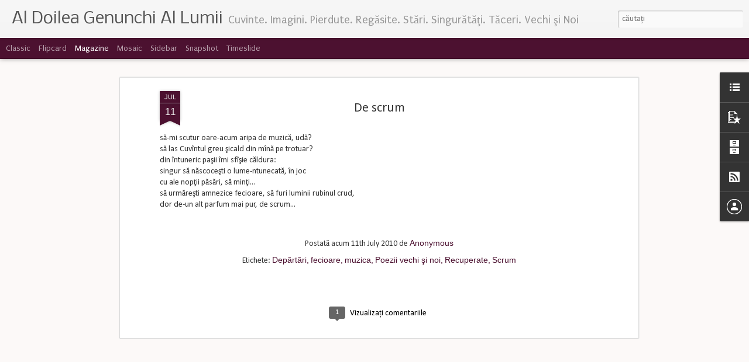

--- FILE ---
content_type: text/javascript; charset=UTF-8
request_url: https://blogolumea.blogspot.com/?v=0&action=initial&widgetId=BlogArchive1&responseType=js&xssi_token=AOuZoY7sm8oeLF5VdStsO8pOqavYo2IAvA%3A1769339743841
body_size: 213
content:
try {
_WidgetManager._HandleControllerResult('BlogArchive1', 'initial',{'data': [{'url': 'https://blogolumea.blogspot.com/2009/07/', 'name': 'iulie 2009', 'expclass': 'collapsed', 'post-count': 1}, {'url': 'https://blogolumea.blogspot.com/2009/09/', 'name': 'septembrie 2009', 'expclass': 'collapsed', 'post-count': 19}, {'url': 'https://blogolumea.blogspot.com/2009/10/', 'name': 'octombrie 2009', 'expclass': 'collapsed', 'post-count': 18}, {'url': 'https://blogolumea.blogspot.com/2009/11/', 'name': 'noiembrie 2009', 'expclass': 'collapsed', 'post-count': 15}, {'url': 'https://blogolumea.blogspot.com/2009/12/', 'name': 'decembrie 2009', 'expclass': 'collapsed', 'post-count': 14}, {'url': 'https://blogolumea.blogspot.com/2010/01/', 'name': 'ianuarie 2010', 'expclass': 'collapsed', 'post-count': 17}, {'url': 'https://blogolumea.blogspot.com/2010/02/', 'name': 'februarie 2010', 'expclass': 'collapsed', 'post-count': 7}, {'url': 'https://blogolumea.blogspot.com/2010/03/', 'name': 'martie 2010', 'expclass': 'collapsed', 'post-count': 8}, {'url': 'https://blogolumea.blogspot.com/2010/04/', 'name': 'aprilie 2010', 'expclass': 'collapsed', 'post-count': 9}, {'url': 'https://blogolumea.blogspot.com/2010/05/', 'name': 'mai 2010', 'expclass': 'collapsed', 'post-count': 5}, {'url': 'https://blogolumea.blogspot.com/2010/07/', 'name': 'iulie 2010', 'expclass': 'collapsed', 'post-count': 5}, {'url': 'https://blogolumea.blogspot.com/2010/08/', 'name': 'august 2010', 'expclass': 'collapsed', 'post-count': 6}, {'url': 'https://blogolumea.blogspot.com/2010/09/', 'name': 'septembrie 2010', 'expclass': 'collapsed', 'post-count': 4}, {'url': 'https://blogolumea.blogspot.com/2010/10/', 'name': 'octombrie 2010', 'expclass': 'collapsed', 'post-count': 3}, {'url': 'https://blogolumea.blogspot.com/2010/11/', 'name': 'noiembrie 2010', 'expclass': 'collapsed', 'post-count': 6}, {'url': 'https://blogolumea.blogspot.com/2010/12/', 'name': 'decembrie 2010', 'expclass': 'collapsed', 'post-count': 4}, {'url': 'https://blogolumea.blogspot.com/2011/01/', 'name': 'ianuarie 2011', 'expclass': 'collapsed', 'post-count': 3}, {'url': 'https://blogolumea.blogspot.com/2011/03/', 'name': 'martie 2011', 'expclass': 'collapsed', 'post-count': 7}, {'url': 'https://blogolumea.blogspot.com/2011/06/', 'name': 'iunie 2011', 'expclass': 'collapsed', 'post-count': 7}, {'url': 'https://blogolumea.blogspot.com/2011/07/', 'name': 'iulie 2011', 'expclass': 'collapsed', 'post-count': 8}, {'url': 'https://blogolumea.blogspot.com/2011/08/', 'name': 'august 2011', 'expclass': 'collapsed', 'post-count': 11}, {'url': 'https://blogolumea.blogspot.com/2011/10/', 'name': 'octombrie 2011', 'expclass': 'collapsed', 'post-count': 8}, {'url': 'https://blogolumea.blogspot.com/2012/02/', 'name': 'februarie 2012', 'expclass': 'collapsed', 'post-count': 4}, {'url': 'https://blogolumea.blogspot.com/2012/03/', 'name': 'martie 2012', 'expclass': 'collapsed', 'post-count': 5}, {'url': 'https://blogolumea.blogspot.com/2012/04/', 'name': 'aprilie 2012', 'expclass': 'collapsed', 'post-count': 4}, {'url': 'https://blogolumea.blogspot.com/2012/05/', 'name': 'mai 2012', 'expclass': 'collapsed', 'post-count': 8}, {'url': 'https://blogolumea.blogspot.com/2012/06/', 'name': 'iunie 2012', 'expclass': 'collapsed', 'post-count': 8}, {'url': 'https://blogolumea.blogspot.com/2012/07/', 'name': 'iulie 2012', 'expclass': 'collapsed', 'post-count': 9}, {'url': 'https://blogolumea.blogspot.com/2012/08/', 'name': 'august 2012', 'expclass': 'collapsed', 'post-count': 5}, {'url': 'https://blogolumea.blogspot.com/2012/09/', 'name': 'septembrie 2012', 'expclass': 'collapsed', 'post-count': 6}, {'url': 'https://blogolumea.blogspot.com/2012/10/', 'name': 'octombrie 2012', 'expclass': 'collapsed', 'post-count': 7}, {'url': 'https://blogolumea.blogspot.com/2013/11/', 'name': 'noiembrie 2013', 'expclass': 'collapsed', 'post-count': 9}, {'url': 'https://blogolumea.blogspot.com/2013/12/', 'name': 'decembrie 2013', 'expclass': 'collapsed', 'post-count': 1}, {'url': 'https://blogolumea.blogspot.com/2014/01/', 'name': 'ianuarie 2014', 'expclass': 'collapsed', 'post-count': 1}, {'url': 'https://blogolumea.blogspot.com/2014/03/', 'name': 'martie 2014', 'expclass': 'collapsed', 'post-count': 2}, {'url': 'https://blogolumea.blogspot.com/2014/04/', 'name': 'aprilie 2014', 'expclass': 'collapsed', 'post-count': 3}, {'url': 'https://blogolumea.blogspot.com/2014/05/', 'name': 'mai 2014', 'expclass': 'expanded', 'post-count': 16}], 'toggleopen': 'MONTHLY-1398891600000', 'style': 'MENU', 'title': 'Blog Archive'});
} catch (e) {
  if (typeof log != 'undefined') {
    log('HandleControllerResult failed: ' + e);
  }
}


--- FILE ---
content_type: text/javascript; charset=UTF-8
request_url: https://blogolumea.blogspot.com/?v=0&action=initial&widgetId=BlogList1&responseType=js&xssi_token=AOuZoY7sm8oeLF5VdStsO8pOqavYo2IAvA%3A1769339743841
body_size: 18096
content:
try {
_WidgetManager._HandleControllerResult('BlogList1', 'initial',{'title': 'Blogolumea', 'sortType': 'LAST_UPDATE_DESCENDING', 'numItemsToShow': 0, 'showIcon': true, 'showItemTitle': true, 'showItemSnippet': false, 'showItemThumbnail': true, 'showTimePeriodSinceLastUpdate': true, 'tagName': 'BlogList1-blogolumea.blogspot.com', 'textColor': '#000', 'linkColor': '#00c', 'totalItems': 73, 'showAllText': 'Afi\u0219a\u021bi tot', 'showNText': 'Afi\u0219a\u021bi 73', 'items': [{'displayStyle': 'display: block;', 'blogTitle': 'INCERTITUDINI', 'blogUrl': 'https://incertitudini2008.blogspot.com/', 'blogIconUrl': 'https://lh3.googleusercontent.com/blogger_img_proxy/AEn0k_sq-dwlnq7-egM7yflLzcjv9zr_KWmYAgkq9OE-h7shfoOv4jWOMeZNOV1ZHsRbME8R14Hr7qaGYcJh-zYHCISUrpOpu7O7ehAesvlZl3PwBTWvRkhA\x3ds16-w16-h16', 'itemTitle': 'timpul trece grabnic', 'itemUrl': 'https://incertitudini2008.blogspot.com/2026/01/timpul-trece-grabnic.html', 'itemSnippet': '\n\nPrimele g\xe2nduri i s-au deschis \xeen ciorchini  pe la  jum\u0103tatea lui decembrie \ntrecut, imaginea este  din aceast\u0103 diminea\u021b\u0103. \nBea ap\u0103 nu prea mult\u0103, soarbe l...', 'itemThumbnail': {'url': 'https://blogger.googleusercontent.com/img/b/R29vZ2xl/AVvXsEhYMWFtP77PpRJ-ThO_2a4NHRcuskEYN5ZwcH4ZYmSinlWPLb_kLIKYPaIp5dH4RiM7DTSTbY9dGmTcN68mlFcikliJOWBn4228CbumlTswUonD2xvKrj49BRfYbQLEn-5NbomCkMOBYuUWpjscwZ3vxFvvOuI4XX_71brCqgYhI7rzcKe3ezmpT2A-HyHV/s72-w320-h241-c/cr%C4%83ciuni.jpg', 'width': 72, 'height': 72}, 'timePeriodSinceLastUpdate': 'Acum o zi'}, {'displayStyle': 'display: block;', 'blogTitle': 'Cristian Lisandru', 'blogUrl': 'https://lisandrulisandru.wordpress.com', 'blogIconUrl': 'https://lh3.googleusercontent.com/blogger_img_proxy/AEn0k_ssjxAkNQAqVpBKHkqwvlGrOQb29-aUY-lXBFnqxgJZKckAh2cSIarbPZsPzwXtjgjD1FMEtHUAeNwwqm-mUhGrs3wQWpF3GFZxbZeiT4QsByVVNc3u\x3ds16-w16-h16', 'itemTitle': '\xce\u021bi desenez o \u021bar\u0103 pe obraz', 'itemUrl': 'https://lisandrulisandru.wordpress.com/2026/01/23/iti-desenez-o-tara-pe-obraz/', 'itemSnippet': 'La c\xe2t\u0103 toamn\u0103-iarn\u0103 e \xeen jur, La c\xe2t\u0103 \xeendoial\u0103 ne cuprinde, R\u0103m\xe2nem un \ncontur f\u0103r\u0103 contur, R\u0103m\xe2nem doar obsesii suferinde. Ce timp-netimp, ce \nfream\u0103t de t...', 'itemThumbnail': {'url': 'https://lisandrulisandru.wordpress.com/wp-content/uploads/2026/01/616832914_2727580594261107_3789656586419388217_n.jpg', 'width': '', 'height': ''}, 'timePeriodSinceLastUpdate': 'Acum 2 zile'}, {'displayStyle': 'display: block;', 'blogTitle': 'Daurel\x27s Blog', 'blogUrl': 'https://daurel.wordpress.com', 'blogIconUrl': 'https://lh3.googleusercontent.com/blogger_img_proxy/AEn0k_uvDh4o_ycAGT-vw1GLF54DvDxxe6wcIvayLpWULvvPxWiNKDJalwmPBkS4r1LxV7Zf84mG5OeQyD0EX9rUFUO1sEh46B4QZniELPs\x3ds16-w16-h16', 'itemTitle': 'Citate de Neagu Djuvara', 'itemUrl': 'https://daurel.wordpress.com/2026/01/17/citate-de-neagu-djuvara/', 'itemSnippet': 'Particip cu aceast\u0103 postare  la  jocul bloggeristic g\u0103zduit de Suzana. \nDetaliile si tabelul de \xeenscriere se g\u0103sesc pe blogul Floare de Col\u021b \u2013 \nhttps://suzan...', 'itemThumbnail': '', 'timePeriodSinceLastUpdate': 'Acum o s\u0103pt\u0103m\xe2n\u0103'}, {'displayStyle': 'display: block;', 'blogTitle': 'Alice Nastase Buciuta', 'blogUrl': 'https://alice.revistatango.ro', 'blogIconUrl': 'https://lh3.googleusercontent.com/blogger_img_proxy/AEn0k_u9OqZIstvKmYZdZHNiaIHpGOLPrXeMcThcoayny34hdH6N-pBhXeVtKrYntmQ012zDvIKbkCJVlKB3D-kEbsXnORlu08y6-m2hpwIc\x3ds16-w16-h16', 'itemTitle': 'Frumuse\u021bea cere frumuse\u021be: Ziua Culturii Na\u021bionale cu Turandot, la Londra', 'itemUrl': 'https://alice.revistatango.ro/frumusetea-cere-frumusete-ziua-culturii-nationale-cu-turandot-la-londra-13542', 'itemSnippet': 'Cultura rom\xe2n\u0103 e parte din marea cultur\u0103 a lumii, la care contribuie \ngeneros, spectaculos, semnificativ. Splendoarea ei spore\u0219te marea frumuse\u021be \na crea\u021biei...', 'itemThumbnail': '', 'timePeriodSinceLastUpdate': 'Acum o s\u0103pt\u0103m\xe2n\u0103'}, {'displayStyle': 'display: block;', 'blogTitle': 'Ana Maria Deleanu', 'blogUrl': 'https://anamariadeleanu.wordpress.com', 'blogIconUrl': 'https://lh3.googleusercontent.com/blogger_img_proxy/AEn0k_s0OCYYhnymG1Mrby6BZ-nmnntmBqgHetjCI7PpbF3JX50VvGCrsV6ibHtI0Ao6fvlhZL1HqtPd4bHd2KiQS3fqFEGW9WDR5tPHE3IdySv-rKKHNNQ\x3ds16-w16-h16', 'itemTitle': 'dintr-o toamn\u0103', 'itemUrl': 'https://anamariadeleanu.wordpress.com/2025/10/23/dintr-o-toamna/', 'itemSnippet': '\xeen alt\u0103 toamn\u0103 \xeen tot acest r\u0103stimp \xeen tot acest timp nu am reu\u0219it s\u0103 repar \n\xeencuietoarea sper s\u0103  ne vedem p\xe2n\u0103 la sf\xe2r\u0219itul acestei toamne V\u0103 \nmul\u021bumesc mu...', 'itemThumbnail': '', 'timePeriodSinceLastUpdate': 'Acum 3 luni'}, {'displayStyle': 'display: block;', 'blogTitle': 'Gladiola', 'blogUrl': 'https://tasteof.blog', 'blogIconUrl': 'https://lh3.googleusercontent.com/blogger_img_proxy/AEn0k_tOST7MJl-ithAnjlMHlR5Oejike3xhx9zgbn43wJCgwO9E-biYVZB178g7WUmtXyHDNjw70H7vqI6fy9Bm6fq5ROg\x3ds16-w16-h16', 'itemTitle': 'Sudul, Sudul', 'itemUrl': 'https://tasteof.blog/2025/01/14/sudul-sudul/', 'itemSnippet': '\u2013 So what are you going to do in the South? m\u0103 \xeentreab\u0103 Anna \xeen timp ce \nr\u0103scole\u0219te prin dulapuri dup\u0103 pahare, \xeen buc\u0103t\u0103rie. E o lun\u0103 tare frumoas\u0103 \n\u2013 un dis...', 'itemThumbnail': '', 'timePeriodSinceLastUpdate': 'Acum un an'}, {'displayStyle': 'display: block;', 'blogTitle': 'Eretic mind', 'blogUrl': 'https://ereticmind.wordpress.com', 'blogIconUrl': 'https://lh3.googleusercontent.com/blogger_img_proxy/AEn0k_tF4FqDlotrU4-H1V285W9-YAqfRdUgNDBMe3pDuWj8XlUz4arULeTFhii13e5_yuLvABSyCk7OTYENSjmlNRqOL5HvpaOzfVL6ygn4MiI\x3ds16-w16-h16', 'itemTitle': 'O clepsidr\u0103 \xeen form\u0103 de trup', 'itemUrl': 'https://ereticmind.wordpress.com/2024/08/21/o-clepsidra-in-forma-de-trup/', 'itemSnippet': 'Clinchetul delicat al paharului gol de \u0219ampanie pus u\u0219or pe tava purtat\u0103 de \nchelner printre invita\u021bi m\u0103 face s\u0103 fiu mai atent\u0103 la ce e \xeen jur. P\xe2n\u0103 \nacum nu...', 'itemThumbnail': '', 'timePeriodSinceLastUpdate': 'Acum un an'}, {'displayStyle': 'display: block;', 'blogTitle': 'Erase Rewind', 'blogUrl': 'https://www.cameliabucur.ro/', 'blogIconUrl': 'https://lh3.googleusercontent.com/blogger_img_proxy/AEn0k_voS2IMG3Y37Qb6wCaKxwg99NLcmXPWpc3mlnW04IFVQzRjCMo_B2YOh0iB7K_PvNp4bYRAM1IvNnsPz92_ZiPHwXICnZ6cbNJkoQ\x3ds16-w16-h16', 'itemTitle': 'Profilul clientului, cum ajut\u0103 \xeen cre\u0219terea v\xe2nz\u0103rilor online', 'itemUrl': 'https://www.cameliabucur.ro/profilul-clientului-cum-ajuta-in-cresterea-vanzarilor-online/', 'itemSnippet': '\n\nProfilul clientului, cum ajut\u0103 \xeen cre\u0219terea v\xe2nz\u0103rilor online pe domeniul \njuc\u0103rii din lemn. \xcen lumea de ast\u0103zi, bazat\u0103 pe date, personalizarea este \ncruci...', 'itemThumbnail': '', 'timePeriodSinceLastUpdate': 'Acum 2 ani'}, {'displayStyle': 'display: block;', 'blogTitle': 'Shivers down my spine', 'blogUrl': 'http://puidegeniu.blogspot.com/', 'blogIconUrl': 'https://lh3.googleusercontent.com/blogger_img_proxy/AEn0k_tAMREPps8fLfnfSQ6T_agjda_Z6of2rHtJ5mkxkFYgkF-44MEL_RFY8k9Pqvoub7b37G26E1CQ0raY3Q3bC071gvJgzASwMZOnVyEQ\x3ds16-w16-h16', 'itemTitle': 'Fiecare 1 Noiembrie \ud83d\ude4f\ud83c\udffb', 'itemUrl': 'http://puidegeniu.blogspot.com/2023/11/fiecare-1-noiembrie.html', 'itemSnippet': '\n\n \n\n\u0218i dac\u0103 este ceva ce \xeemi place mult \u0219i \xeemi d\u0103 fiori pe \u0219ira spin\u0103rii, acel \nlucru este rafinamentul catolicilor. \n\n[ E tare ciudat f\u0103r\u0103 tine chiar \u0219i du...', 'itemThumbnail': {'url': 'https://blogger.googleusercontent.com/img/b/R29vZ2xl/AVvXsEiJKJUHgI_xhvn-xSad66COdhz0O4YLdbFs9oEaQ9B8QabtooJJu_bkcFbmrq2hp4eB-RIg0Tmxpir9YvHY-LVsq5ERh5EmqENvGmGKR0fb98ug63RqTrgiwZe-mmzgK3wbbQMuSCYgUoVh35ErMGdhiZeD7TfAhoEcL3UOmmOfdNA3nNzURdaale73v5BI/s72-c/20231101_165753-01.jpeg', 'width': 72, 'height': 72}, 'timePeriodSinceLastUpdate': 'Acum 2 ani'}, {'displayStyle': 'display: block;', 'blogTitle': 'Pe fuga ...', 'blogUrl': 'https://ukavra.com', 'blogIconUrl': 'https://lh3.googleusercontent.com/blogger_img_proxy/AEn0k_syWbdZIrZU_oJrUSqW1m8z81aa_bRrlvt0rL6IcFQIYLYXuaCgnhfs4eBVOorZ39PLD15L6iSS8Alllj82w5HMVw\x3ds16-w16-h16', 'itemTitle': 'WatchSeries \u2013 Watch Free TV Shows, Series, Episodes Full Online HD', 'itemUrl': 'https://ukavra.com/watchseries/', 'itemSnippet': 'On-line motion picture streaming has ended up being an usual thing these \ndays. You do not need to see the theatre or await a certain movie to get \ntelecaste...', 'itemThumbnail': '', 'timePeriodSinceLastUpdate': 'Acum 3 ani'}, {'displayStyle': 'display: block;', 'blogTitle': 'aryadna\x27s blog', 'blogUrl': 'http://aryadnasblog.blogspot.com/', 'blogIconUrl': 'https://lh3.googleusercontent.com/blogger_img_proxy/AEn0k_uHezsFF3JXA04UUFjz9vdEyKE6lPoccmXvizb6Rw53ZXu3wDh0kAPdPTt9ZUCjk0fMlyh6OCpeWXr69fFQfFTvnXxZnhPForlQbJyIGyo\x3ds16-w16-h16', 'itemTitle': '5 ani f\u0103r\u0103 David Bowie. 5 lucruri despre un zeu al rockului', 'itemUrl': 'http://aryadnasblog.blogspot.com/2021/01/5-ani-fara-david-bowie.html', 'itemSnippet': 'LA 5 ani f\u0103r\u0103 David Bowie (8 ianuarie 1947- 10 ianuarie 2016), m-am gandit \ns\u0103 punctez 5 lucruri despre el: \n\n\n1. Unul dintre cele mai influente staruri rock...', 'itemThumbnail': {'url': 'https://1.bp.blogspot.com/-31WDFvSsEOc/X_tGL1WWE9I/AAAAAAAABuk/zf8vgyQ9WhIUrbdBSV6uEow_rv8noP5mACLcBGAsYHQ/s72-c/1610302851429_davidbowie-ot1main-searchinggod-482264-640x360.jpg', 'width': 72, 'height': 72}, 'timePeriodSinceLastUpdate': 'Acum 5 ani'}, {'displayStyle': 'display: block;', 'blogTitle': 'Universul meu', 'blogUrl': 'https://adinaamironesei.blogspot.com/', 'blogIconUrl': 'https://lh3.googleusercontent.com/blogger_img_proxy/AEn0k_tkn43nDPdA-0UjfrYFk_l6-a2M77aZlmE_ATSCIj5wd4QwJYVx2bYTh7l81tkdWBxCz-fnMWj_XXD62hG_nNDr6FsRgEsml3wv-xG3L8ppxZmpVw\x3ds16-w16-h16', 'itemTitle': 'Sindromul \x22inimii fr\xe2nte\x22 - dovezi \u0219tiin\u021bifice. Cum repar\u0103m o \x22inim\u0103 fr\xe2nt\u0103\x22', 'itemUrl': 'https://adinaamironesei.blogspot.com/2020/02/sindromul-inimii-frante-dovezi-stiintifice.html', 'itemSnippet': ' \n\u0218tii cum e atunci c\xe2nd sim\u021bi c\u0103 \u021bi se rupe inima dup\u0103 o desp\u0103r\u021bire?\ud83d\udc94 Mi-ar \nfi greu s\u0103 cred c\u0103 exist\u0103 cineva care s\u0103 plece de-aici f\u0103r\u0103 s\u0103 fi sim\u021bit \nvreo...', 'itemThumbnail': {'url': 'https://blogger.googleusercontent.com/img/b/R29vZ2xl/AVvXsEhK58aznPgS8znmTEy3P6FFSn6v4lp45yMT9aCS2YoefhjwqNnRlNPr1N5gpP5hTGGsqd6OQNky7DR7GKtq7Dltn86_BcGKcUC1i_AEpI8wI3N1kis_V_o44kCa0pJtBN14xj-Un1wS20Ak/s72-c/Inima+franta+%2528Adina+Amironesei+blog%2529.jpg', 'width': 72, 'height': 72}, 'timePeriodSinceLastUpdate': 'Acum 5 ani'}, {'displayStyle': 'display: block;', 'blogTitle': 'Madi \u015fi Onu Blog', 'blogUrl': 'https://worldofsolitaire.wordpress.com', 'blogIconUrl': 'https://lh3.googleusercontent.com/blogger_img_proxy/AEn0k_t1zDwGy70H8nBA6COjPQEsZNud2oKiAcpefA_9RyYtFpEtS1Ly_82gR5_7wP9LjNEzQ22ocL476NQxdCjjG5p6Oc7UdUIy8woWe5sJB0LgRGYAjHcC\x3ds16-w16-h16', 'itemTitle': '', 'itemUrl': 'https://worldofsolitaire.wordpress.com/2019/08/16/22784/', 'itemSnippet': '  \xcen treac\u0103t! V\u0103d c\u0103 preocuparea  audiovizual\u0103, pentru specimene gen \ncriminalul din Caracal, cre\u0219te. Speciali\u0219ti consacra\u021bi, sunt invita\u021bi s\u0103 \nemit\u0103 ipoteze...', 'itemThumbnail': '', 'timePeriodSinceLastUpdate': 'Acum 6 ani'}, {'displayStyle': 'display: block;', 'blogTitle': 'Deea', 'blogUrl': 'https://dulcedeea.wordpress.com', 'blogIconUrl': 'https://lh3.googleusercontent.com/blogger_img_proxy/AEn0k_szwM0nQcP-UabSrmkOiK7IzLc3Eilg2mC80Va9zQ9Gh_fWAi2G4yNoEP2vEBQq07ah2Y77eYdwwAK0Mj-_Zl-_x-enOs5DalY-Jfox38w\x3ds16-w16-h16', 'itemTitle': 'Filmul care te \xeentoarce acas\u0103', 'itemUrl': 'https://dulcedeea.wordpress.com/2019/04/04/filmul-care-te-intoarce-acasa/', 'itemSnippet': '\xcemi amintesc cinematografele unde rula la r\u0103stimpuri \u201eC\u0103l\u0103uza\u201d. Cei care \najungeam acolo, oric\xe2t de fraged\u0103 ne era v\xe2rsta, oric\xe2t de bogate sau nu \nexperien\u0163...', 'itemThumbnail': '', 'timePeriodSinceLastUpdate': 'Acum 6 ani'}, {'displayStyle': 'display: block;', 'blogTitle': 'Dush Rece', 'blogUrl': 'http://dushrece.blogspot.com/', 'blogIconUrl': 'https://lh3.googleusercontent.com/blogger_img_proxy/AEn0k_sHXGJ5er8NdAwEpv_fRJeLgNb9Vsykf109X7oRX9keiYt2m3xMeVemCsrH0G7h8HIwgOnueTB11io-bGeKxGTbhacygPvcYqoI0k4\x3ds16-w16-h16', 'itemTitle': 'O dimineata', 'itemUrl': 'http://dushrece.blogspot.com/2019/02/o-dimineata.html', 'itemSnippet': 'Cam de \ud83d\udca9. Te dai jos din pat chior de somn dupa ce ai calarit toata \nnoaptea diverse lumi, chiaun de somn deschizi usa de la baie, dai jos \nnadragii si te a...', 'itemThumbnail': '', 'timePeriodSinceLastUpdate': 'Acum 6 ani'}, {'displayStyle': 'display: block;', 'blogTitle': 'Nasty Thoughts', 'blogUrl': 'https://nastythoughts.wordpress.com', 'blogIconUrl': 'https://lh3.googleusercontent.com/blogger_img_proxy/AEn0k_tJ0vegKzK2OTVE6X7R4KhX-t1w0l-ToHIsVBpmiQU9i4hmiwJhXjmqDYUm9pNt-lkKI4RepFrsJ-MmEsdCH64yxMO_WAs0wc2n_gci-T08P-Zi\x3ds16-w16-h16', 'itemTitle': 'Reborn', 'itemUrl': 'https://nastythoughts.wordpress.com/2019/01/11/reborn/', 'itemSnippet': 'Podeaua era rece \u0219i umed\u0103, nici nu-\u021bi venea s\u0103 te ui\u021bi la ea, dar s\u0103 zaci \nacolo, \xeentins\u0103, ca \xeentr-un \u2026\n\nContinu\u0103 lectura \u2192\n', 'itemThumbnail': '', 'timePeriodSinceLastUpdate': 'Acum 7 ani'}, {'displayStyle': 'display: block;', 'blogTitle': 'GENUNCHIUL LUMII', 'blogUrl': 'https://flaviusobeada.wordpress.com', 'blogIconUrl': 'https://lh3.googleusercontent.com/blogger_img_proxy/AEn0k_v9MgmOiiIQVbjD7htjOfe9zfZpzK1shOFnqjqrrgFPdCfZ9WFYqnn82KImdD-HZFgpsHjtfUKtEQ2KMe0z_tEzThs4nf0b60fRD12YbSw-X9nd\x3ds16-w16-h16', 'itemTitle': 'DCLXXVII', 'itemUrl': 'https://flaviusobeada.wordpress.com/2019/01/03/dclxxvii/', 'itemSnippet': '\xcen care-i un r\xeeu cu stele-n genunchiul lumii.', 'itemThumbnail': '', 'timePeriodSinceLastUpdate': 'Acum 7 ani'}, {'displayStyle': 'display: block;', 'blogTitle': 'Things I`ll never say', 'blogUrl': 'http://iubescinreluare.blogspot.com/', 'blogIconUrl': 'https://lh3.googleusercontent.com/blogger_img_proxy/AEn0k_uWqgU5Eb6SXYDMiKvFsZUgC39L-LhGFq8Lldj4LxLAk740l3aAwpo5hZMRC49dgdRsSfXnoBkR2ARKYRgsWONAm7gM56ZABVT_EGb0ZXBOCsNV\x3ds16-w16-h16', 'itemTitle': '(beatbox) despre fericire; in alte feluri', 'itemUrl': 'http://iubescinreluare.blogspot.com/2018/11/beatbox-despre-fericire-in-alte-feluri.html', 'itemSnippet': '\n*Foto: Raluca D, Chitila, 2017 cred*\n\n\x22\x22Cat dureaza viata?\nProbabil cat iti ia sa calatoresti pana-n Grecia si-napoi.\nCand incepe viata?\nN-as stii sa zic. P...', 'itemThumbnail': {'url': 'https://blogger.googleusercontent.com/img/b/R29vZ2xl/AVvXsEjvp4ieGfQQYBY5eY4s4u6XifF82HfSto0W7yFuJsw3YEoiEolvIcwMR7u85cFXPKVwLzgKgb2jAn5U1HhkG5Z4bOO1lpyoEZP4K7oFnbEPyx7-uLoGLB7jpSUgUbJ0bQQvUVh53PJSLh4/s72-c/26198173_10210843286178509_8577722500080225855_o.jpg', 'width': 72, 'height': 72}, 'timePeriodSinceLastUpdate': 'Acum 7 ani'}, {'displayStyle': 'display: block;', 'blogTitle': 'Camelia', 'blogUrl': 'https://perfectiune.wordpress.com', 'blogIconUrl': 'https://lh3.googleusercontent.com/blogger_img_proxy/AEn0k_ua_e0ybRXr2tuphoK5qvUEvWv5ZZPTyPPl_ryABHKcQ7ff6nL_rWdcXMoPQgS8KW65bmIdYXUdoTEcm6JNpQ3HVVRD232SQeOVsdf7FOlGPw\x3ds16-w16-h16', 'itemTitle': '\xcentoarceri \u015fi multe r\u0103scruci, acroba\u0163i de amintiri moarte care atunci c\xe2nd \ntotul se \xeent\xe2mpla nu mai \xeen\u0163elegeau nimic din ceea ce se petrecea sub ochii \nlor', 'itemUrl': 'https://perfectiune.wordpress.com/2018/11/10/intoarceri-si-multe-rascruci-acrobati-de-amintiri-moarte-care-atunci-cand-totul-se-intampla-nu-mai-intelegeau-nimic-din-ceea-ce-se-petrecea-sub-ochii-lor/', 'itemSnippet': 'Motto: R\u0103m\xe2ne ce e de r\u0103mas. Sunt o ghicitoare \xeen vise, \xeei spuse privindu-l \nsfredelitor, noi doi suntem dou\u0103 contrarii absolute \u015fi ne afl\u0103m la o \nr\u0103scruce, ...', 'itemThumbnail': '', 'timePeriodSinceLastUpdate': 'Acum 7 ani'}, {'displayStyle': 'display: block;', 'blogTitle': '29 decembrie', 'blogUrl': 'https://29decembrie.blogspot.com/', 'blogIconUrl': 'https://lh3.googleusercontent.com/blogger_img_proxy/AEn0k_vw6WZiOsiQT8wfRSSgcN-1mGuvtmDPPtdOyg6snQJranWLcgoVYu-t4kZkC2NoDJiMQzqulkMjA0l-x8BazhhZo7lNW6qv2ya1fcT3elP1\x3ds16-w16-h16', 'itemTitle': 'Luni, ziua 18. \xcenceputurile', 'itemUrl': 'https://29decembrie.blogspot.com/2018/09/luni-ziua-18-inceputurile_28.html', 'itemSnippet': ' Drag\u0103 jurnal,\n\nNu era pentru prima oar\u0103 c\xe2nd mergeam la o petrecere \xeen vreo dughean\u0103 de \nprin centrul Bucure\u0219tiului.  Nu eram nici de foarte mult timp prin ...', 'itemThumbnail': {'url': 'https://blogger.googleusercontent.com/img/b/R29vZ2xl/AVvXsEhJIw_u5mVulDCumrJ9CbAeGo03tN85siejShwqtGDtjQv3WZO3udtNYXcvFgHmzOK5SZsOYhd6_G5HvgM_iYZBYbtZw4jO2-H0QX0VOTDJp_7i2eE9hUYRAnvvw7VAz3XfBclT14T6V58/s72-c/37923491_259627231433084_5456382673960304640_n.jpg', 'width': 72, 'height': 72}, 'timePeriodSinceLastUpdate': 'Acum 7 ani'}, {'displayStyle': 'display: block;', 'blogTitle': 'mofturi boeme', 'blogUrl': 'http://lacafeaua.blogspot.com/', 'blogIconUrl': 'https://lh3.googleusercontent.com/blogger_img_proxy/AEn0k_tfnnkCnmIGFQt5WhnAxzcPmG8FT6_ZvCuoXueiLiUGBpolQ-CHr7nmZyf8nbcfbJG-b9ETGSxap6vmsj743jGd_fM6ftVtkivXrzMX\x3ds16-w16-h16', 'itemTitle': 'camera obscura', 'itemUrl': 'http://lacafeaua.blogspot.com/2018/02/camera-obscura.html', 'itemSnippet': 'mi-e team\u0103\nc\u0103 nu voi auzi chemarea\nca un zv\xe2cnet pas\u0103rea din mine\ndeschid geamul spre dincolo\n\xeentind bra\u0163ele lungi\ndrumuri troienite\n\nuneori \xeel descoper trec...', 'itemThumbnail': '', 'timePeriodSinceLastUpdate': 'Acum 7 ani'}, {'displayStyle': 'display: block;', 'blogTitle': 'Universul Cunoa\u0219terii', 'blogUrl': 'http://universul-cunoasterii.blogspot.com/', 'blogIconUrl': 'https://lh3.googleusercontent.com/blogger_img_proxy/AEn0k_t2dU87Z5bWhNk3Kb9efxjdkmfuFwwBa7dv4xGEc4M_jnrkA3pMlRttZAg3WXV-Iwl5ErC8ryvX7Etz3jLy0eXX21189lDE_3Bqip_b7mBy7InOduZHANpA\x3ds16-w16-h16', 'itemTitle': 'Vino \u0219i ia-\u021bi por\u021bia de informa\u021bie!', 'itemUrl': 'http://universul-cunoasterii.blogspot.com/2017/11/vino-si-ia-ti-portia-de-informatie.html', 'itemSnippet': ' \nAici g\u0103se\u0219ti toate informa\u021biile de care ai nevoie pentru o Via\u021b\u0103 mai bun\u0103! \nCon\u021bine 15 sec\u021biuni ce te pot ajuta s\u0103 aduci schimb\u0103ri \xeen principalele \ndomenii...', 'itemThumbnail': {'url': 'https://blogger.googleusercontent.com/img/b/R29vZ2xl/AVvXsEhbe_adLJ2Ymk90rhiVjzWlAoScm9GwFiiKpAmeMgeX67XvL1O4L66huCRhQE62KtwmQ5Iusd_uNTxZVdENmPPUQCojwnF-TfLl7jbUCtERk9IWW8MYQAU0q0oEX673GjbiokIan-SKfwc/s72-c/Universul+Cunoasterii+%2528Adina+Amironesei+blog%2529.jpg', 'width': 72, 'height': 72}, 'timePeriodSinceLastUpdate': 'Acum 8 ani'}, {'displayStyle': 'display: block;', 'blogTitle': 'Two Guys, One blogjob, 6 a.m.', 'blogUrl': 'https://lovesexviolence.wordpress.com', 'blogIconUrl': 'https://lh3.googleusercontent.com/blogger_img_proxy/AEn0k_u5BRDHmncfHSQEx5eC-aeB_Zq3L9BRiCQIk3aRD6hDKGMmtsg-DelW2CHGtWS9_akUxqvqbaxliMQpv3Ft1Tey1QmJeiKJsUS0KuTPRH82G4OU8zI\x3ds16-w16-h16', 'itemTitle': 'Sekolah Full Day Upaya Minimalkan Kenakalan Pelajar', 'itemUrl': 'https://lovesexviolence.wordpress.com/2017/10/19/sekolah-full-day-upaya-minimalkan-kenakalan-pelajar/', 'itemSnippet': 'Sekolah Full Day Upaya Minimalkan Kenakalan Pelajar \u2013 Miris rasanya jika \nmelihat saat jam sekolah melihat banyak para pelajar mulai tingkat Sekolah \nMenenga...', 'itemThumbnail': {'url': 'https://lovesexviolence.wordpress.com/wp-content/uploads/2017/10/fasilitas4.jpg', 'width': '', 'height': ''}, 'timePeriodSinceLastUpdate': 'Acum 8 ani'}, {'displayStyle': 'display: block;', 'blogTitle': 'Diana', 'blogUrl': 'https://dianagoddess.wordpress.com', 'blogIconUrl': 'https://lh3.googleusercontent.com/blogger_img_proxy/AEn0k_vuy_gaU0CSbyLVBo1AuWRKhix8KyxPdr6ehp4A_cMK_212cxFsTPmeYu-HkcBCpPnC3xuXf6aHCKw44Q0g7IOBJsJgLclUIemg5Vk06BCRVJ8\x3ds16-w16-h16', 'itemTitle': 'Neno Warisman dan Artis Lainnya Rekam Lagu Untuk Anies-Sandi', 'itemUrl': 'https://dianagoddess.wordpress.com/2017/04/04/neno-warisman-dan-artis-lainnya-rekam-lagu-untuk-anies-sandi/', 'itemSnippet': 'Neno Warisman menyebutkan sederet nama artis dan penyanyi yang ikut \nmelakukan rekaman lagu Tala Al Badru Alayna bersama dengan pasangan calon \nGubernur dan ...', 'itemThumbnail': '', 'timePeriodSinceLastUpdate': 'Acum 8 ani'}, {'displayStyle': 'display: block;', 'blogTitle': 'Autostrada Iluziilor', 'blogUrl': 'http://autostradailuziilor.blogspot.com/', 'blogIconUrl': 'https://lh3.googleusercontent.com/blogger_img_proxy/AEn0k_vg7Zv5hGyKsTdM7qp78ZZJGvigOqjfv5f0Wr75upHcE-ySiVjb1GQBGasJ4t7_APh0r_Gmz0che9-z06XzywDrYzQvjUz2BzxTqNpX7rM9dmKMj5Vyqw\x3ds16-w16-h16', 'itemTitle': 'Contrast', 'itemUrl': 'http://autostradailuziilor.blogspot.com/2017/01/contrast.html', 'itemSnippet': ' \n', 'itemThumbnail': {'url': 'https://blogger.googleusercontent.com/img/b/R29vZ2xl/AVvXsEjnteUwGr4Mpb_C6Gj6yPaj9mqBg7bkMNJo9Zlw66SGVYlLJc_FwxQ3HUg-jouMCZhhpJK5YH6AMTusHM4aCdEOaMH098fxUU6ALopO0Xa6cmHfjR3GBR7T3XIQFwqx3vdoDmSTRS-fYL1t/s72-c/s-l1000small.jpg', 'width': 72, 'height': 72}, 'timePeriodSinceLastUpdate': 'Acum 8 ani'}, {'displayStyle': 'display: block;', 'blogTitle': 'Gabriela Savitsky', 'blogUrl': 'https://gabrieladsavitsky.wordpress.com', 'blogIconUrl': 'https://lh3.googleusercontent.com/blogger_img_proxy/AEn0k_s6m1KKDCcw0Rzzmis7gj_xQmi8k1YqhsDgthRPfTukXqhES52L-VwCLd3aeVIOwBjetqmi3i3c--Wv9pAbTHm0xNX2FxwPxlVpXkzjPGngNUCKG2YVWQ\x3ds16-w16-h16', 'itemTitle': 'Revedere', 'itemUrl': 'https://gabrieladsavitsky.wordpress.com/2016/07/19/revedere/', 'itemSnippet': 'Poate c\u0103 e timpul s\u0103 m\u0103 \xeentorc. Avem multe de povestit \u0219i a trecut un an \n(f\u0103r\u0103 c\xe2teva zile) \xeen \u2026\n\nContinu\u0103 lectura \u2192\n', 'itemThumbnail': '', 'timePeriodSinceLastUpdate': 'Acum 9 ani'}, {'displayStyle': 'display: block;', 'blogTitle': 'Annarain', 'blogUrl': 'http://annaqueenrain.blogspot.com/', 'blogIconUrl': 'https://lh3.googleusercontent.com/blogger_img_proxy/AEn0k_s2nu2f07U66dpjsNBqSjdJprXZHax6mpeOXjmDTIgSiH1VdmdhLgpHAWNGSZv4pArE9pij0lnxaEApZ4SyoLEGIB-fh33cZ0H_BmpAuoqN\x3ds16-w16-h16', 'itemTitle': 'dominic e un \xeenger corigent', 'itemUrl': 'http://annaqueenrain.blogspot.com/2016/06/dominic-e-un-inger-corigent.html', 'itemSnippet': '\nla preg\u0103titoare scria dup\u0103 contur\nf\u0103r\u0103 s\u0103 vrea i-a tremurat m\xe2na\ndin b\u0103rbat a f\u0103cut o femeie\ndin femeie a f\u0103cut o floare\ndintr-un copac a f\u0103cut un prieten\nd...', 'itemThumbnail': '', 'timePeriodSinceLastUpdate': 'Acum 9 ani'}, {'displayStyle': 'display: block;', 'blogTitle': 'Zamfir Turdeanu\x27', 'blogUrl': 'https://zamfirpop.wordpress.com', 'blogIconUrl': 'https://lh3.googleusercontent.com/blogger_img_proxy/AEn0k_tMz7hddtEDh3BUHBsZ1Nrh15pgqXG6TUBdTrPBBRmd9WtsHOIjQ_5w40g8sBanF7FemACiW8n86QQD4eQ2Ha6r1pjJA1rvTiYU2Gru_Vs\x3ds16-w16-h16', 'itemTitle': 'Din nou, \u2026 azi', 'itemUrl': 'https://zamfirpop.wordpress.com/2016/04/28/24893/', 'itemSnippet': 'Topul din 26 aprilie 2016, de la zelist, cuprinde 90.843 de bloguri din \nblogosfera rom\xe2neasc\u0103. Blogurile noastre sunt clasate, astfel: 914   \nzamfirpop.word...', 'itemThumbnail': '', 'timePeriodSinceLastUpdate': 'Acum 9 ani'}, {'displayStyle': 'display: block;', 'blogTitle': 'metafizicx', 'blogUrl': 'http://metafizicx.blogspot.com/', 'blogIconUrl': 'https://lh3.googleusercontent.com/blogger_img_proxy/AEn0k_t5Yf1SjGV2by1nt9nYkpz6Zi4KWGsCxAUR-6-G1phuKk_6nq7luYyDPgpHP6c11vt0cBhMgmodLSdOjVUN6qz82M8kPKb_VHKIOoQR\x3ds16-w16-h16', 'itemTitle': 'Spitalul de poezie', 'itemUrl': 'http://metafizicx.blogspot.com/2016/04/spitalul-de-poezie.html', 'itemSnippet': '\n\n\n\n Am intrat \xeentr-un spital de poezie ast\u0103zi, m-am plimbat prin el \u0219i am \nv\u0103zut unde ajung poemele atunci c\xe2nd se \xeemboln\u0103vesc. \n Am v\u0103zut poeme cu probleme...', 'itemThumbnail': {'url': 'https://4.bp.blogspot.com/-4z4lmxQHSLg/Vx4S__zuelI/AAAAAAAABaY/XO7MvOKKbDIjaCo-YOKmCc_FVsUxLu9eACLcB/s72-c/tumblr_ntg8bzBh3O1qed25so1_1280.jpg', 'width': 72, 'height': 72}, 'timePeriodSinceLastUpdate': 'Acum 9 ani'}, {'displayStyle': 'display: block;', 'blogTitle': 'Vin rosu si mult calm.', 'blogUrl': 'http://vrem-vara-vrem-fericire.blogspot.com/', 'blogIconUrl': 'https://lh3.googleusercontent.com/blogger_img_proxy/AEn0k_vmezpsMB9VSdAs69ntG5vRN3wvm6PjVtcpKGAu-TTKuFiG_pThBR6qPWOrOdO3p2F93Q1EmA7GQT3nMoyOILDJGeIpCKov-qHdsA1eMnmfWcaexJB6tGQkFQ\x3ds16-w16-h16', 'itemTitle': 'Am sa alerg (pana la sfarsitul lumii) - si atat.', 'itemUrl': 'http://vrem-vara-vrem-fericire.blogspot.com/2016/04/am-sa-alerg-pana-la-sfarsitul-lumii-si.html', 'itemSnippet': '\n\n\n\n\n\x22Fericirea este ceva care nu se atinge niciodata, dar in cautarea ei merita \nsa alergi toata viata\x22. \n\nNoi doi nu am fi existat niciodata daca nu am fi ...', 'itemThumbnail': {'url': 'https://blogger.googleusercontent.com/img/b/R29vZ2xl/AVvXsEjjgABAD33TyXi7QaPgzUnCGb_XW9TOvWcVYOR5GB6Fp-kO2WQiiDteZGjB6n7UNMVslQ_4zWJ67Bx2U37nZmYVCYno2AT_9gsMBAPKTqWsLgu8eT65FURD5CjyavL-9kbDmQN7w_unOMU/s72-c/strangers.jpg', 'width': 72, 'height': 72}, 'timePeriodSinceLastUpdate': 'Acum 9 ani'}, {'displayStyle': 'display: block;', 'blogTitle': 'Cella', 'blogUrl': 'https://bloglenesrau.wordpress.com', 'blogIconUrl': 'https://lh3.googleusercontent.com/blogger_img_proxy/AEn0k_ud33pJ0w3TbMx1Lfz7P2ZHelNWLt9n6pIZ4OZBp17hKGbdlPNSsIf16-8F0ucjfY1GLHJUV1QQTjN_TRE8U2VT7BH-gokTSy9IjI-XF8qokeU\x3ds16-w16-h16', 'itemTitle': '(re)capitulare~\u03a9', 'itemUrl': 'https://bloglenesrau.wordpress.com/2016/01/14/recapitulare%cf%89/', 'itemSnippet': '\xeen 2009 e doar pentru mine\x26amp; memoria mea selectiv\u0103:) poate o s\u0103 m\u0103 ocoleasc\u0103 \nuitarea ori poate o s\u0103 uit programat azi un ou m\xeeine to\u021bi boii care tr\u0103geau \nla ...', 'itemThumbnail': '', 'timePeriodSinceLastUpdate': 'Acum 10 ani'}, {'displayStyle': 'display: block;', 'blogTitle': 'sex de cuvinte', 'blogUrl': 'http://profesoruldeviatasimpla.blogspot.com/', 'blogIconUrl': 'https://lh3.googleusercontent.com/blogger_img_proxy/AEn0k_twJYkYIhecf62gWYilIluw2vuNCdfYBg5R1BayEEM1_awXLiLhjuZb4zEkMV4Y8xMRj2Xxs44ReiYEIPlkhFt4x3lF9fYGG8CKkIRbcxCZX30XqdGCXJ_eKGY\x3ds16-w16-h16', 'itemTitle': '', 'itemUrl': 'http://profesoruldeviatasimpla.blogspot.com/2016/01/linistea-din-ochii-tai-bilet-spre.html', 'itemSnippet': 'Linistea din ochii tai, bilet spre linistea noastra.\n\nMultumesc ca ti-am raspuns la salut, norocos ca nu ai fugit inca, trag spre \nrealitate o poveste ascuns...', 'itemThumbnail': '', 'timePeriodSinceLastUpdate': 'Acum 10 ani'}, {'displayStyle': 'display: block;', 'blogTitle': 'Rupta in Bucati', 'blogUrl': 'http://ruptainbucati.blogspot.com/', 'blogIconUrl': 'https://lh3.googleusercontent.com/blogger_img_proxy/AEn0k_vULCgESH5d_R-qQhft-53yud3FJsNF3hzqG24kOZ74p1OKCPj2ASXs9nZX7NctYBWEVMJzSKqlWtwspmMgDCHurHSXdp9_QXVTXteHirlIfg\x3ds16-w16-h16', 'itemTitle': 'S\u0103-i zicem Maria...', 'itemUrl': 'http://ruptainbucati.blogspot.com/2015/11/sa-i-zicem-maria.html', 'itemSnippet': '\nEra var\u0103. Tr\u0103geam cu sete dintr-o \u021bigar\u0103. Pe balcon. Era totul ud pe mine. \n\u021aigara era simpl\u0103.\nDealerul meu era \xeen vacan\u021b\u0103 \xeen Dubai. \u0218i a anun\u021bat asta direc...', 'itemThumbnail': {'url': 'http://3.bp.blogspot.com/-24vfYjJbpiw/VlOVhwlIcPI/AAAAAAAAACQ/-2wzaFA-4Fo/s72-c/tumblr_nxk80aEqVY1uj0sg6o1_500.gif', 'width': 72, 'height': 72}, 'timePeriodSinceLastUpdate': 'Acum 10 ani'}, {'displayStyle': 'display: block;', 'blogTitle': 'evaziuni spontane', 'blogUrl': 'http://evaziunispontane.blogspot.com/', 'blogIconUrl': 'https://lh3.googleusercontent.com/blogger_img_proxy/AEn0k_vaNlv5oWw6If5GIECLJxEbCGG9pzR5cLvRVMtbcevdqyJ8DlriGRqIPeVs-4Z3xXEH2PBTA9ANmthzuKcX1kUE5B9IXjXXou8axvPoZGt_kq9bhA\x3ds16-w16-h16', 'itemTitle': 'Timpul tr\u0103irii, timpul m\u0103rturisirii', 'itemUrl': 'http://evaziunispontane.blogspot.com/2015/11/timpul-trairii-timpul-marturisirii.html', 'itemSnippet': ' \nE vorba de o \xeenflorire t\xe2rzie. P\xe2n\u0103 la 35 de ani nici prin cap nu mi-ar fi \ntrecut s\u0103 public o carte. Credeam c\u0103 toate textele mele pot sta lini\u015ftite, \nado...', 'itemThumbnail': {'url': 'https://blogger.googleusercontent.com/img/b/R29vZ2xl/AVvXsEgzop6KiOYM6jmocwP8knxYA9-7TnTkaoUOL55a19F_hTdeKq1o5GXeazb8FG6y5KfzDEqRkJ4wjNCHeSPpW5DT2ajz22zUtbDPgstTdZtVr4Ovlp530ZiJkVwVMgc0kHpnKhQSP46mADai/s72-c/295114_257444921018211_386317338_n.jpg', 'width': 72, 'height': 72}, 'timePeriodSinceLastUpdate': 'Acum 10 ani'}, {'displayStyle': 'display: block;', 'blogTitle': 'CAFEAUA', 'blogUrl': 'http://cafeaua-de-dimineata11.blogspot.com/', 'blogIconUrl': 'https://lh3.googleusercontent.com/blogger_img_proxy/AEn0k_sSjvo-FzE4dq0m6Qbg4KEUNUtlziWBarQegjX6Koi5xKWdLLKLsbWOB0iZv0D41aX_tEUQMWgSxgAKSQrs2gXBbdRtZKLXYtG4q9Tmfx8sXjkDDgMcTPBb\x3ds16-w16-h16', 'itemTitle': 'Toate schitele mele de pana acum-3.', 'itemUrl': 'http://cafeaua-de-dimineata11.blogspot.com/2015/07/toate-schitele-mele-de-pana-acum-3.html', 'itemSnippet': 'Ascult pe ascuns melodiile postate de tine \u015fi m\u0103 \xeentreb dac\u0103 te g\xe2nde\u015fti la \nmine \xeen ma\u015fin\u0103, c\xe2nd conduci nervos, cu 140 la or\u0103.\nPentru c\u0103 eu m\u0103 g\xe2ndesc la t...', 'itemThumbnail': '', 'timePeriodSinceLastUpdate': 'Acum 10 ani'}, {'displayStyle': 'display: block;', 'blogTitle': 'Teo Negur\u0103', 'blogUrl': 'https://teonegura.wordpress.com', 'blogIconUrl': 'https://lh3.googleusercontent.com/blogger_img_proxy/AEn0k_t_C3ZtXxybBiBPBLY6zOnNBAp1gDqzMiVYGdS0HxqenIyi_nrc8EIvFWu2_pTqwz9IqN9TWwzxWiz3qnTNCdzcYVPaDQHtVPJwr2ND-w\x3ds16-w16-h16', 'itemTitle': 'O parte din tine', 'itemUrl': 'https://teonegura.wordpress.com/2015/05/28/o-parte-din-tine/', 'itemSnippet': 'Sunt lucruri pe care nu le poti lasa deoparte tocmai pentru ca acele \nlucruri sunt o parte din tine. Si fara ele probabil ca n-ai avea sens\u2026 De \nfapt\u2026 se spu...', 'itemThumbnail': '', 'timePeriodSinceLastUpdate': 'Acum 10 ani'}, {'displayStyle': 'display: block;', 'blogTitle': 'mircea cri\u015fan', 'blogUrl': 'http://mirceacrisan.blogspot.com/', 'blogIconUrl': 'https://lh3.googleusercontent.com/blogger_img_proxy/AEn0k_tPQoIxN6N6Ks3xENJI2xE1q9uweuZM8ubCN3dC9t6fRjkjQDzAYtnbJeWFs1YiYO9bVJX_8c0LFuo9-wGoo6p8u6txRnNreEn213HftkY0\x3ds16-w16-h16', 'itemTitle': '...', 'itemUrl': 'http://mirceacrisan.blogspot.com/2015/04/blog-post.html', 'itemSnippet': '\n*\xeen starea ei excep\u0163ional\u0103*\n*ea \xeemparte*\n*\xeen mine binele cu bisturiul*\n*\u015fi de multe ori \xeemi vine doar *\n*s\u0103 stau*\n*s\u0103 cred \xeen ea \u015fi*\n*s\u0103 o iubesc*\n*din post...', 'itemThumbnail': '', 'timePeriodSinceLastUpdate': 'Acum 10 ani'}, {'displayStyle': 'display: block;', 'blogTitle': 'Karina - Playcast art', 'blogUrl': 'http://karina-lumeanoastra.blogspot.com/', 'blogIconUrl': 'https://lh3.googleusercontent.com/blogger_img_proxy/AEn0k_s6Y2usf4ITrxy-ZwTiTOn6d-qFfelU-15OvZSCrjglLEbXYEltPBGh--GzvCR92S06dN-NzYyQy6ALcFlTttMOf33t-Hv_OFfOgOCfLswfeAtRWDej\x3ds16-w16-h16', 'itemTitle': 'Pios omagiu celui mai bun prieten si colaborator, Alexe Rau!!!', 'itemUrl': 'http://karina-lumeanoastra.blogspot.com/2015/04/pios-omagiu-celui-mai-bun-prieten-si.html', 'itemSnippet': 'DOLIU la Biblioteca Na\u021bonal\u0103. Directorul Alexe R\u0103u s-a stins din via\u021b\u0103!\nBibliologul, filosoful, poetul \u0219i eseistul Alexe R\u0103u s-a stins din via\u021b\u0103, \nazi-dimine...', 'itemThumbnail': '', 'timePeriodSinceLastUpdate': 'Acum 10 ani'}, {'displayStyle': 'display: block;', 'blogTitle': 'CELESTINE VISION', 'blogUrl': 'http://mihaelacelestine.blogspot.com/', 'blogIconUrl': 'https://lh3.googleusercontent.com/blogger_img_proxy/AEn0k_vYTdOt5p1CfPtPTKlsjgQTGamS95ZZZf7fIXFk4xmqHGiFpXeF-fse23rRe0f_NJbl_aam91q6lvaRTbuG8BoOMOsY2YcKu2ikcIEFTAKsUAt7\x3ds16-w16-h16', 'itemTitle': 'PLANETA FEMEILOR', 'itemUrl': 'http://mihaelacelestine.blogspot.com/2015/03/fragment-din-sah-lui-dumnezeu-editura.html', 'itemSnippet': ' \n\n*Fragment din \x22Sah lui Dumnezeu\x22*\n*Editura Junimea, 2010*  \n*[Celestine Mihaela]*\n\n\n- Tu c\xe2nd pl\xe2ngi?\nPl\xe2ng diminea\u0163a c\xe2nd ies afar\u0103 din mine, pl\xe2ng seara...', 'itemThumbnail': {'url': 'https://blogger.googleusercontent.com/img/b/R29vZ2xl/AVvXsEhJFzr-V4Hv8XhPxCIHQqrh5ELuKNiIZ51sCsd0MQdGMDGUJkIilOpJlUcRCqlDzdA4ngB1wz5TSAEgumrPOGWrS-5bOoM9eX2ul5HPF3aUbmPD_5gRjZ8SvgFDs00B2uZmEtyYBho54n8/s72-c/untitlsed.jpg', 'width': 72, 'height': 72}, 'timePeriodSinceLastUpdate': 'Acum 10 ani'}, {'displayStyle': 'display: block;', 'blogTitle': 'Confesiuni', 'blogUrl': 'http://cuvinte-sincere.blogspot.com/', 'blogIconUrl': 'https://lh3.googleusercontent.com/blogger_img_proxy/AEn0k_v4c0uGctCoTcWX-Jkmc_UMPNA0PVD3c4KYleuLnFLhQSK0dj74DALcPf5p9_Fs6dxX1O_yfPHfY80B2q1EHlCkLrbTXuOkJn2gHkLASqhOTHDN\x3ds16-w16-h16', 'itemTitle': 'O s\u0103-l ier\u0163i', 'itemUrl': 'http://cuvinte-sincere.blogspot.com/2015/01/o-sa-l-ierti.html', 'itemSnippet': '\n \nDegeaba spui c\u0103 nu-l mai vrei \u015fi c\u0103 \u0163i-e sc\xe2rb\u0103, degeaba crezi c\u0103 \u0163i-a \ntrecut. \u015ei sc\xe2rba doare. La fel ca ura... tot sim\u0163i ceva, tot \xee\u0163i consumi \nenergia...', 'itemThumbnail': {'url': 'http://4.bp.blogspot.com/-R8I3ChfqD1E/VLMciPi4i_I/AAAAAAAAKm0/UfvCgok_9c0/s72-c/IMG_189587788697506.jpeg', 'width': 72, 'height': 72}, 'timePeriodSinceLastUpdate': 'Acum 11 ani'}, {'displayStyle': 'display: block;', 'blogTitle': 'Dhanya', 'blogUrl': 'https://dhanyaslife.wordpress.com', 'blogIconUrl': 'https://lh3.googleusercontent.com/blogger_img_proxy/AEn0k_vW8OdvB4YrsSnb7Ci_XPyhYI7gGtc1Ysd66jiAwiM4bxHcV7AnptHjR7Mj--jr7nEuCwTc7W5O75-iXr-k_cV8xiVqPJWWYKsGAJg3q_bTMg\x3ds16-w16-h16', 'itemTitle': 'El e? El e!', 'itemUrl': 'https://dhanyaslife.wordpress.com/2015/01/05/el-e-el-e/', 'itemSnippet': 'In ultimii 5 ani am alergat ca nebuna. Dupa el, mereu alt el. Dupa iubirea \ndespre care tot auzisem. Dupa povesti. Dupa saruturi, fluturi in stomac, \nnebunie...', 'itemThumbnail': '', 'timePeriodSinceLastUpdate': 'Acum 11 ani'}, {'displayStyle': 'display: block;', 'blogTitle': 'rebel_yell', 'blogUrl': 'http://liarebelyell.blogspot.com/', 'blogIconUrl': 'https://lh3.googleusercontent.com/blogger_img_proxy/AEn0k_vtuqmXFx06XRhE0L0yBeIjlly9iXpfiKRAYMSHcBmK_K-jlEtGS6h-tQg6IDh-ff5NdgqM3aERquMEJtSE_MVCOIl8rPa9r0AVSI8LILOk\x3ds16-w16-h16', 'itemTitle': 'Dar din dar', 'itemUrl': 'http://liarebelyell.blogspot.com/2014/11/dar-din-dar.html', 'itemSnippet': 'Oameni dragi, stim cu totii ca exista multi oameni cu probleme, fara \nposibilitati materiale, cu copii bolnavi. Toti stim cel putin cateva \ncazuri. Unii poat...', 'itemThumbnail': {'url': 'http://3.bp.blogspot.com/-U4W0Cm08htU/VHnOx23wy5I/AAAAAAAAHuA/swsK1vtJNRA/s72-c/10629635_794486417261162_4872143949109567946_n.jpg', 'width': 72, 'height': 72}, 'timePeriodSinceLastUpdate': 'Acum 11 ani'}, {'displayStyle': 'display: block;', 'blogTitle': 'Ganduri nefiltrate', 'blogUrl': 'http://calator-gandurinefiltrate.blogspot.com/', 'blogIconUrl': 'https://lh3.googleusercontent.com/blogger_img_proxy/AEn0k_uurx-b4LyJDOckde6Gabt5KyhFsOnxeu2V2dM9SpISSea9qPFYiFyJ4NVc52VlQeR9LbH-f_sizsTktjy__VFG-SYPqlAUsCBqAnWVebi8Ydu6mdjwJrvGxQV1RQ\x3ds16-w16-h16', 'itemTitle': 'macaroane cu branza :)))))', 'itemUrl': 'http://calator-gandurinefiltrate.blogspot.com/2014/10/macaroane-cu-branza.html', 'itemSnippet': 'Bula se intalneste pe strada cu un prieten care il intreaba:\n- Bula, am auzit ca ti-a murit soacra. Ce-a avut?\n- Ceva bijuterii, un televizor si putine econo...', 'itemThumbnail': '', 'timePeriodSinceLastUpdate': 'Acum 11 ani'}, {'displayStyle': 'display: block;', 'blogTitle': 'secs in blog', 'blogUrl': 'http://secsinblog.blogspot.com/', 'blogIconUrl': 'https://lh3.googleusercontent.com/blogger_img_proxy/AEn0k_sobdW5zE3NK1ATfa6z1iCKpfEe25FSDM_2Ht0hP-W57UIonz3uoR0GIDMk2UjXkiGtt5C1lzBEFV4gIb24NyNitaC72mE1XKV9y-7r\x3ds16-w16-h16', 'itemTitle': 'un eu acum, si poate maine iar', 'itemUrl': 'http://secsinblog.blogspot.com/2013/11/un-eu-acum-si-poate-maine-iar.html', 'itemSnippet': 'Sorginte latina imprastiata peste mari si tari, latini care curg, latini \ncare ard, mistuim cu pasiune tot ce atingem cand dorim a frange, a avea, a \nposeda,...', 'itemThumbnail': '', 'timePeriodSinceLastUpdate': 'Acum 12 ani'}, {'displayStyle': 'display: block;', 'blogTitle': 'Adina - Another cup of coffee', 'blogUrl': 'https://cafeneauaretro.blogspot.com/', 'blogIconUrl': 'https://lh3.googleusercontent.com/blogger_img_proxy/AEn0k_vkQvxYZ2wpNnh29KrcLwqWaSyCrFPo8dYHEHiMCMdeoglaUAl0ObeqhspAD3te4XZOhsDVzqwxF2W2PWFkbVs9op0TdzNQ_7F8ZxP5RvKPzb4\x3ds16-w16-h16', 'itemTitle': 'Foileton (V)', 'itemUrl': 'https://cafeneauaretro.blogspot.com/2013/08/foileton-v.html', 'itemSnippet': 'Ultima parte a povestirii de pe SemneBune. ', 'itemThumbnail': '', 'timePeriodSinceLastUpdate': 'Acum 12 ani'}, {'displayStyle': 'display: block;', 'blogTitle': 'Your Innocence Is Mine...', 'blogUrl': 'http://dozaderealitatecruda.blogspot.com/', 'blogIconUrl': 'https://lh3.googleusercontent.com/blogger_img_proxy/AEn0k_vBFsvoSeUn3XRsvydQKu2V3WTPaEf-zTfORaJB6jj-kkHaO7FSqcZOeettuNwLOnNibh6yQtQzOOXHju4BtfHDltL5SA9Uhu3RYuCkJ_flVK2XBa1sZXA\x3ds16-w16-h16', 'itemTitle': 'Things i\x27ll never say to you', 'itemUrl': 'http://dozaderealitatecruda.blogspot.com/2013/08/things-ill-never-say-to-you.html', 'itemSnippet': ' *In mijlocul zilei se da jos din pat si isi face drum pana la cel mai \napropiat geam.Deschide usor ferastra iar aerul cald o loveste in \nfata.Priveste in go...', 'itemThumbnail': {'url': 'https://blogger.googleusercontent.com/img/b/R29vZ2xl/AVvXsEhEVi0k486wbviDS4EhpblS7A_Nl6iSNAsmGJYCzE1Ew-sjedjN_krvpC1tgUTNxcoFcq2PXzXRyP6tsQXpRefsBtI6W9dGEIC2FpTXV8D_0RZw2jmuMwe7Tv2YCIrnpEjwCNDQTxF9wrM/s72-c/227421_347387302019029_1123351173_n.jpg', 'width': 72, 'height': 72}, 'timePeriodSinceLastUpdate': 'Acum 12 ani'}, {'displayStyle': 'display: block;', 'blogTitle': 'Me, myself and I', 'blogUrl': 'http://roxoxox.blogspot.com/', 'blogIconUrl': 'https://lh3.googleusercontent.com/blogger_img_proxy/AEn0k_uU6Eui8IC6dTFEXhk8a5P-7Fw-UVNKjC2r7lEVMpkO7ni7v0Rl62upggyZeKXqMmaBawO76O6TF78awMzZCy2MC8HGodV7mU6xOg\x3ds16-w16-h16', 'itemTitle': 'Advertise', 'itemUrl': 'http://roxoxox.blogspot.com/2013/07/advertise.html', 'itemSnippet': 'If you are interested to publish Paid Ads, links and posts on this blog \nplease mail to katwinset@gmail.com\n\n\n\n\n\n\n\n\n\n\n\n\n\n\n\n\n\n\n\n', 'itemThumbnail': '', 'timePeriodSinceLastUpdate': 'Acum 12 ani'}, {'displayStyle': 'display: block;', 'blogTitle': 'Irina Comba', 'blogUrl': 'http://irinacomba.blogspot.com/', 'blogIconUrl': 'https://lh3.googleusercontent.com/blogger_img_proxy/AEn0k_tzrUa_tC_ZJcdLcdbLl6c8ciO-1ZpPZVJkPdMuQV6gb_kwQjwOCALWHsC6yMoYfGmfnROX3IIzjFFyEwnZdd24JUkQv7yrz4yrBBCe\x3ds16-w16-h16', 'itemTitle': 'Casa noua', 'itemUrl': 'http://irinacomba.blogspot.com/2012/11/casa-noua.html', 'itemSnippet': 'Incepand de astazi ma gasiti la adresa www.irina-andreescu.ro si pe pagina \nde Facebook aferenta.\n\nVa multumesc!', 'itemThumbnail': '', 'timePeriodSinceLastUpdate': 'Acum 13 ani'}, {'displayStyle': 'display: block;', 'blogTitle': 'Perspective', 'blogUrl': 'https://perspectivenoi.wordpress.com', 'blogIconUrl': 'https://lh3.googleusercontent.com/blogger_img_proxy/AEn0k_uvSdRUeRAqQK2OMO7vIBJmxBDBaARR_AU3iqacVUDjuK6GiI0wD22dbVW5-gX46tAG6n0U4PO5GabUiBOfotr1QvlumJe198Qj3prSlBFtxfXd3Q\x3ds16-w16-h16', 'itemTitle': 'Urban', 'itemUrl': 'https://perspectivenoi.wordpress.com/2012/10/03/urban/', 'itemSnippet': 'Fara cuvinte \u2026 O tacere lansata de Carmen', 'itemThumbnail': '', 'timePeriodSinceLastUpdate': 'Acum 13 ani'}, {'displayStyle': 'display: block;', 'blogTitle': 'Doze in Vise', 'blogUrl': 'http://dozeinvise.blogspot.com/', 'blogIconUrl': 'https://lh3.googleusercontent.com/blogger_img_proxy/AEn0k_v4YE3qEb7_l3M02uGQRPvsOHAGBCsw9psVQpAsX0dtTfh9k-oL0yXXxaMG7aAWWBE07Ly47Ho6LU39x7_sfKL-h83jR3bLUY290y-XQg\x3ds16-w16-h16', 'itemTitle': 'concluzie t\xe2rzie', 'itemUrl': 'http://dozeinvise.blogspot.com/2012/09/concluzie-tarzie.html', 'itemSnippet': '\n\n\n  Nu \u015ftiu cum s\u0103 \xeencep . De 3 zile m\u0103 chinui s\u0103 reglez b\u0103t\u0103ile inimii , \nf\u0103r\u0103 reu\u015fit\u0103 . Sunt tutunist\u0103 , pl\u0103m\xe2nii mei tr\u0103iesc ata\u015fa\u0163i de nicotin\u0103 . \nFumez...', 'itemThumbnail': {'url': 'http://4.bp.blogspot.com/-FRt9swlTQWU/UEdRaw7PIvI/AAAAAAAAAY4/54P4uCyUzvM/s72-c/tumblr_lshlkrsc4i1qgytg7o1_400.jpg', 'width': 72, 'height': 72}, 'timePeriodSinceLastUpdate': 'Acum 13 ani'}, {'displayStyle': 'display: block;', 'blogTitle': 'PAGINI ASCUNSE', 'blogUrl': 'http://exercitiuliterar.blogspot.com/', 'blogIconUrl': 'https://lh3.googleusercontent.com/blogger_img_proxy/AEn0k_shtn4618Jgdq9h833akyxEj5sAQUqX2hs8JUyvMATkDEME6PW1SbdCdgnbw4X7_maONezH3kT3YqeZv8ugaosvFNVX60AbcMyvd7JOj5ULcT3GpQ\x3ds16-w16-h16', 'itemTitle': 'Te intorci', 'itemUrl': 'http://exercitiuliterar.blogspot.com/2012/07/te-intorci.html', 'itemSnippet': '*(Dear Albert,)  *\n\nCand ma intorc in oras, nu pot sa nu te vad. E drept ca de cele mai multe \nori imi reprim orice dorinta de a te intalni, cumva din intamp...', 'itemThumbnail': {'url': 'http://1.bp.blogspot.com/-3OAVxmpwv-U/T_Ih7iAtGoI/AAAAAAAAAQE/iY2WzhI0hbo/s72-c/kiss.jpg', 'width': 72, 'height': 72}, 'timePeriodSinceLastUpdate': 'Acum 13 ani'}, {'displayStyle': 'display: block;', 'blogTitle': 'Rares Petrisor', 'blogUrl': 'https://pushthebutton.wordpress.com', 'blogIconUrl': 'https://lh3.googleusercontent.com/blogger_img_proxy/AEn0k_t9-xc_3I3NbplDnu8K9vGwzVnjMxvRd4S4QL0FR-k7419MyKSlmAWA9hjKpAn2vQDTfy0puPaIZTlBEHeNdISushdLy_g1aNXqHh9wE9I4Tdmy\x3ds16-w16-h16', 'itemTitle': 'mai bun, dar nu stiu daca mai bine', 'itemUrl': 'https://pushthebutton.wordpress.com/2012/02/18/mai-bun-dar-nu-stiu-daca-mai-bine/', 'itemSnippet': 'ma intorc la pusthebutton.ro va astept cu drag.', 'itemThumbnail': '', 'timePeriodSinceLastUpdate': 'Acum 13 ani'}, {'displayStyle': 'display: block;', 'blogTitle': 'Maiko', 'blogUrl': 'https://maikoinblossom.wordpress.com', 'blogIconUrl': 'https://lh3.googleusercontent.com/blogger_img_proxy/AEn0k_tMx2hZJU1tfOVMGrRjCsVqk3Q0PdENjScHZAOgrN6uHjpWtmYXX8HcJFPIqBROCKmo3OHR2BK6xlivYUUky-aGmcJBljHEYApJn1EOnG2I4At0Qw\x3ds16-w16-h16', 'itemTitle': 'Heart transplant', 'itemUrl': 'https://maikoinblossom.wordpress.com/2011/12/23/heart-transplant/', 'itemSnippet': 'Am citit undeva ca decizia de a avea un copil o iei intr-un moment. Mai \ngreu este sa traiesti toata viata cu inima ta umbland pe langa tine de colo \ncolo. A...', 'itemThumbnail': '', 'timePeriodSinceLastUpdate': 'Acum 14 ani'}, {'displayStyle': 'display: block;', 'blogTitle': 'my mind begins to blur', 'blogUrl': 'http://reasons.blogspot.com/', 'blogIconUrl': 'https://lh3.googleusercontent.com/blogger_img_proxy/AEn0k_vDFerBXqOnFvWrvldoB-tefofmVXz2UlZ8kjZ_1nM9w8lCbbZLLA_BoK2LJhYYBz9HKex3qQSoRHvfrQVaoKUcllch_1qd42G8Ow\x3ds16-w16-h16', 'itemTitle': '', 'itemUrl': 'http://reasons.blogspot.com/2004/10/my-name-is-william.html', 'itemSnippet': 'My name is William. I made this blog in order to leave people comments. I \nhave a livejournal: www.livejournal.com/~racingatrain\n', 'itemThumbnail': '', 'timePeriodSinceLastUpdate': 'Acum 21 de ani'}, {'displayStyle': 'display: block;', 'blogTitle': 'Psipsina', 'blogUrl': 'http://pisica07.wordpress.com/feed/', 'blogIconUrl': 'https://lh3.googleusercontent.com/blogger_img_proxy/AEn0k_tB5O_YMXeNGAZp6ZCo1ZiR0EHr_beeEG3N38fqM0_wAqTuMp4eTZMbB6roiluUz5RvxyQJUAZky3rJ_7agZsp9DGn-oKbiZJXw6aU\x3ds16-w16-h16'}, {'displayStyle': 'display: block;', 'blogTitle': 'Bittersweet', 'blogUrl': 'http://ana-bittersweet.blogspot.com/feeds/posts/default', 'blogIconUrl': 'https://lh3.googleusercontent.com/blogger_img_proxy/AEn0k_thAc61rJU6BKOGMxi2gsCFE6VRxLeHWNigpFHWyYRmxT2GbSoZR2mAAdXCrR2HSx2-dDVzgRviYHVfv8bTg9-WBDmNb2nYX61dthXAckmD7kY\x3ds16-w16-h16'}, {'displayStyle': 'display: block;', 'blogTitle': 'Darkleya', 'blogUrl': 'http://justdarkleya.wordpress.com/feed/', 'blogIconUrl': 'https://lh3.googleusercontent.com/blogger_img_proxy/AEn0k_u4xKJCNK_eUAJeLJfc3cVVMqdQQPISjs9taTjPxQsMcuzGW-KxOyuDbrb-gmDi8IUrcQBOOo1gMO9eiXgFkR0vS50ygLnZSLYS5Nshgx3kag\x3ds16-w16-h16'}, {'displayStyle': 'display: block;', 'blogTitle': 'Numele trandafirului ...', 'blogUrl': 'http://numeletrandafirului.wordpress.com/feed/', 'blogIconUrl': 'https://lh3.googleusercontent.com/blogger_img_proxy/AEn0k_sya4XeLGgaMTiVft-B56nx_tgSX8EOLdM7dmmWDXC3-KSmimSQGLSSX312QM6yTYFZPRyQiElA15Oy8lQX5ve7VPtBk7RTbk8zwifVWeFA_aHfoJ0JRA\x3ds16-w16-h16'}, {'displayStyle': 'display: block;', 'blogTitle': 'Evenimente Bucuresti prin Anca Soleil', 'blogUrl': 'http://ancasoleil.blogspot.com/feeds/posts/default', 'blogIconUrl': 'https://lh3.googleusercontent.com/blogger_img_proxy/AEn0k_ti_ofHfFZjBH1lwDZ7qcyN_SToIWH9JJj8e3CKNgLxbko_bkhGkqSjqC4qodzoQsSi3hic3D4YeVXVd3J4wSTHe_aK8vQEV2gn03Wxgg\x3ds16-w16-h16'}, {'displayStyle': 'display: block;', 'blogTitle': 'ORRY', 'blogUrl': 'http://opritiplanetavreausacobor.wordpress.com/feed/', 'blogIconUrl': 'https://lh3.googleusercontent.com/blogger_img_proxy/AEn0k_u9tofPX6mZ4-VZaDZGrlSaca2D3SsrtPFJgesLtrFE2KkkgIwrNmnOO1QTbDOTwbrwekzbzLAjwko0TUB5Yubv_c7u7O3k0P2IAbYa9uKZzQBr6hrNYxucyJmlPqg\x3ds16-w16-h16'}, {'displayStyle': 'display: block;', 'blogTitle': 'Ganduri la apus', 'blogUrl': 'http://ganduri-pixelate.blogspot.com/feeds/posts/default', 'blogIconUrl': 'https://lh3.googleusercontent.com/blogger_img_proxy/AEn0k_trAjFcX1132uatxyHxK2JhKdxQA42Wd2jE1QkTL0FgGNR0gxIDT7fjIskvLGQYUn9hPH-qu4aQGBNkmvAk95TZEG0QQ9eAR26sbHUWWS8EZabbog\x3ds16-w16-h16'}, {'displayStyle': 'display: block;', 'blogTitle': 'Simona Brumar', 'blogUrl': 'http://simonabrumar.wordpress.com/feed/', 'blogIconUrl': 'https://lh3.googleusercontent.com/blogger_img_proxy/AEn0k_uMoR6Igye6AykcK9PeHZJElnzj2AN255jqrs1GXVIps_vGclOdw6ecgeGhoVo6-c9ybDXwkwEGFDlObvaZtR7tlrlE8QJp2lkirRdJNaZ-\x3ds16-w16-h16'}, {'displayStyle': 'display: block;', 'blogTitle': 'Gabriela Elena', 'blogUrl': 'http://gabryellehelen.wordpress.com/feed/', 'blogIconUrl': 'https://lh3.googleusercontent.com/blogger_img_proxy/AEn0k_uDQXKXVjGQZRrfZ_7ptja3IvZAwwd23TNReNXAdFWGVO_pAwuRvgng0PRgeAZwou4DgtvJ0TuyEZ-oNKyuAnryxQ6J7HysJSk7G9itcAT5_Fi2\x3ds16-w16-h16'}, {'displayStyle': 'display: block;', 'blogTitle': 'Rokssana', 'blogUrl': 'http://rokssana.wordpress.com/feed/', 'blogIconUrl': 'https://lh3.googleusercontent.com/blogger_img_proxy/AEn0k_thmN24MkxMviab55-Nr2Whf6qbXIf1oMe_TzKnqNIitcBuX5_RoepqDU0gPoeR8KeWylIQp8nmldMD2h8rJZWTE7hHcmHavyrqRP88\x3ds16-w16-h16'}, {'displayStyle': 'display: block;', 'blogTitle': 'F\u0103r\u0103 chilo\u0163i', 'blogUrl': 'http://farachiloti.blogspot.com/feeds/posts/default', 'blogIconUrl': 'https://lh3.googleusercontent.com/blogger_img_proxy/AEn0k_uSSDkyPoaka7EwRcdiDcCIcGTHRKQyb7WAoDf3Bgtkn2WGHG2yGe6bata7B4TrLA-_z9SS6d-_31va8Xm6O8anVzL7nlcmMBxMxCSrYmo\x3ds16-w16-h16'}, {'displayStyle': 'display: block;', 'blogTitle': 'Gia Papadia', 'blogUrl': 'http://giapapadia.wordpress.com/feed/', 'blogIconUrl': 'https://lh3.googleusercontent.com/blogger_img_proxy/AEn0k_sVSDT6wP5VH3Q-tsiQPBGWPSXkESVL19U22N3qYty4-0XnKNYYFPSAVW8e6cVyb6PccHohu8oMOP6b2O7kfocm_JFsHsl7ohsEUZHzbg\x3ds16-w16-h16'}, {'displayStyle': 'display: block;', 'blogTitle': 'lunapatrata', 'blogUrl': 'http://lunapatrata.wordpress.com/feed/', 'blogIconUrl': 'https://lh3.googleusercontent.com/blogger_img_proxy/AEn0k_t-TDpOZ2YYPwx5m-UT7Hcktr_x2by-YpUVq69mT5Mi8EIVnlgOg38byhmSlaXyJXO9LEIjfzpsLLm4KAqxUatW36f-k6fGXfjBoc2bY98\x3ds16-w16-h16'}, {'displayStyle': 'display: block;', 'blogTitle': 'Enigme in exod', 'blogUrl': 'http://tacere-si-exod.blogspot.com/feeds/posts/default', 'blogIconUrl': 'https://lh3.googleusercontent.com/blogger_img_proxy/AEn0k_uleo1K-HIi5Sr1qnVfY2p3beQ8LYyXIy_AOa37y0WKIuTRNcavb29Q5YEHghVCv8WMJNTG2K7218cJIZcHIHwYQZTHXLX12-8xPyOvITUQums\x3ds16-w16-h16'}, {'displayStyle': 'display: block;', 'blogTitle': 'Evantaiul memoriei', 'blogUrl': 'http://www.rontziki.ro/feeds/posts/default', 'blogIconUrl': 'https://lh3.googleusercontent.com/blogger_img_proxy/AEn0k_tf6YjufKtYZMFGiRp-nL69rEQxRKt7iLlq3R1qp8KRoiSgd03yzU2Kpaa7QNBSfNYBXWYMz1MXgyi8a0ZYld1l46nEokw\x3ds16-w16-h16'}, {'displayStyle': 'display: block;', 'blogTitle': 'Convie\u0163uire', 'blogUrl': 'http://convietuire.wordpress.com/feed/', 'blogIconUrl': 'https://lh3.googleusercontent.com/blogger_img_proxy/AEn0k_tTrnkntyq6vSYuUjmZqq0naPr0Dwb3HyUdkAluUbjKqgmRQPMxVjWrHIosCETI0leDM-lJra4tLYU9LzhZLli459zjaj2eXDNwue6SKbVZ\x3ds16-w16-h16'}, {'displayStyle': 'display: block;', 'blogTitle': 'Clemence', 'blogUrl': 'http://dinorfine.wordpress.com/feed/', 'blogIconUrl': 'https://lh3.googleusercontent.com/blogger_img_proxy/AEn0k_uVitsEYPwAmDvav0sC0ihsQbEWXrYbAKd-z-aT1fBz4tW91KVz4m7YAbtuZ0TmQWO8A7AoUYPh_JwTVAYMRsgI8w-ODOgm27408DsnVw\x3ds16-w16-h16'}, {'displayStyle': 'display: block;', 'blogTitle': 'Addiction to...', 'blogUrl': 'http://addictionto.wordpress.com/feed/', 'blogIconUrl': 'https://lh3.googleusercontent.com/blogger_img_proxy/AEn0k_vlusSO2ZpAch6QAYrhcsj9hfERAw2oXY1gOZ1ltcFAxr6i5TWRdb2APjXaFhFqxPhlTYZRZ14PaKSo6tDX_NX6VLk0fD0BdTBemoR8fpbX\x3ds16-w16-h16'}, {'displayStyle': 'display: block;', 'blogTitle': 'EvilEssence', 'blogUrl': 'http://evilessence.wordpress.com/feed/', 'blogIconUrl': 'https://lh3.googleusercontent.com/blogger_img_proxy/AEn0k_sdVeGnejos3XB6QuAwYv5-9nVGGPx1kBiWAdh-XdfaXguOVjDOEOYmaMtXxVxvPRjO_i1iMJ3g3USqGfkSzgiW64Deb7wipAYJyiivNnfd\x3ds16-w16-h16'}]});
} catch (e) {
  if (typeof log != 'undefined') {
    log('HandleControllerResult failed: ' + e);
  }
}


--- FILE ---
content_type: text/javascript; charset=UTF-8
request_url: https://blogolumea.blogspot.com/?v=0&action=initial&widgetId=Profile1&responseType=js&xssi_token=AOuZoY7sm8oeLF5VdStsO8pOqavYo2IAvA%3A1769339743841
body_size: 10
content:
try {
_WidgetManager._HandleControllerResult('Profile1', 'initial',{'title': '', 'team': false, 'showlocation': false, 'occupation': '', 'showoccupation': false, 'aboutme': '', 'showaboutme': true, 'displayname': 'Unknown', 'profileLogo': '//www.blogger.com/img/logo-16.png', 'hasgoogleprofile': false, 'userUrl': 'https://www.blogger.com/profile/11008006602114550836', 'viewProfileMsg': 'Vizualiza\u021bi profilul meu complet', 'isDisplayable': true});
} catch (e) {
  if (typeof log != 'undefined') {
    log('HandleControllerResult failed: ' + e);
  }
}


--- FILE ---
content_type: text/javascript; charset=UTF-8
request_url: https://blogolumea.blogspot.com/?v=0&action=initial&widgetId=BlogList1&responseType=js&xssi_token=AOuZoY7sm8oeLF5VdStsO8pOqavYo2IAvA%3A1769339743841
body_size: 18091
content:
try {
_WidgetManager._HandleControllerResult('BlogList1', 'initial',{'title': 'Blogolumea', 'sortType': 'LAST_UPDATE_DESCENDING', 'numItemsToShow': 0, 'showIcon': true, 'showItemTitle': true, 'showItemSnippet': false, 'showItemThumbnail': true, 'showTimePeriodSinceLastUpdate': true, 'tagName': 'BlogList1-blogolumea.blogspot.com', 'textColor': '#000', 'linkColor': '#00c', 'totalItems': 73, 'showAllText': 'Afi\u0219a\u021bi tot', 'showNText': 'Afi\u0219a\u021bi 73', 'items': [{'displayStyle': 'display: block;', 'blogTitle': 'INCERTITUDINI', 'blogUrl': 'https://incertitudini2008.blogspot.com/', 'blogIconUrl': 'https://lh3.googleusercontent.com/blogger_img_proxy/AEn0k_sq-dwlnq7-egM7yflLzcjv9zr_KWmYAgkq9OE-h7shfoOv4jWOMeZNOV1ZHsRbME8R14Hr7qaGYcJh-zYHCISUrpOpu7O7ehAesvlZl3PwBTWvRkhA\x3ds16-w16-h16', 'itemTitle': 'timpul trece grabnic', 'itemUrl': 'https://incertitudini2008.blogspot.com/2026/01/timpul-trece-grabnic.html', 'itemSnippet': '\n\nPrimele g\xe2nduri i s-au deschis \xeen ciorchini  pe la  jum\u0103tatea lui decembrie \ntrecut, imaginea este  din aceast\u0103 diminea\u021b\u0103. \nBea ap\u0103 nu prea mult\u0103, soarbe l...', 'itemThumbnail': {'url': 'https://blogger.googleusercontent.com/img/b/R29vZ2xl/AVvXsEhYMWFtP77PpRJ-ThO_2a4NHRcuskEYN5ZwcH4ZYmSinlWPLb_kLIKYPaIp5dH4RiM7DTSTbY9dGmTcN68mlFcikliJOWBn4228CbumlTswUonD2xvKrj49BRfYbQLEn-5NbomCkMOBYuUWpjscwZ3vxFvvOuI4XX_71brCqgYhI7rzcKe3ezmpT2A-HyHV/s72-w320-h241-c/cr%C4%83ciuni.jpg', 'width': 72, 'height': 72}, 'timePeriodSinceLastUpdate': 'Acum o zi'}, {'displayStyle': 'display: block;', 'blogTitle': 'Cristian Lisandru', 'blogUrl': 'https://lisandrulisandru.wordpress.com', 'blogIconUrl': 'https://lh3.googleusercontent.com/blogger_img_proxy/AEn0k_ssjxAkNQAqVpBKHkqwvlGrOQb29-aUY-lXBFnqxgJZKckAh2cSIarbPZsPzwXtjgjD1FMEtHUAeNwwqm-mUhGrs3wQWpF3GFZxbZeiT4QsByVVNc3u\x3ds16-w16-h16', 'itemTitle': '\xce\u021bi desenez o \u021bar\u0103 pe obraz', 'itemUrl': 'https://lisandrulisandru.wordpress.com/2026/01/23/iti-desenez-o-tara-pe-obraz/', 'itemSnippet': 'La c\xe2t\u0103 toamn\u0103-iarn\u0103 e \xeen jur, La c\xe2t\u0103 \xeendoial\u0103 ne cuprinde, R\u0103m\xe2nem un \ncontur f\u0103r\u0103 contur, R\u0103m\xe2nem doar obsesii suferinde. Ce timp-netimp, ce \nfream\u0103t de t...', 'itemThumbnail': {'url': 'https://lisandrulisandru.wordpress.com/wp-content/uploads/2026/01/616832914_2727580594261107_3789656586419388217_n.jpg', 'width': '', 'height': ''}, 'timePeriodSinceLastUpdate': 'Acum 2 zile'}, {'displayStyle': 'display: block;', 'blogTitle': 'Daurel\x27s Blog', 'blogUrl': 'https://daurel.wordpress.com', 'blogIconUrl': 'https://lh3.googleusercontent.com/blogger_img_proxy/AEn0k_uvDh4o_ycAGT-vw1GLF54DvDxxe6wcIvayLpWULvvPxWiNKDJalwmPBkS4r1LxV7Zf84mG5OeQyD0EX9rUFUO1sEh46B4QZniELPs\x3ds16-w16-h16', 'itemTitle': 'Citate de Neagu Djuvara', 'itemUrl': 'https://daurel.wordpress.com/2026/01/17/citate-de-neagu-djuvara/', 'itemSnippet': 'Particip cu aceast\u0103 postare  la  jocul bloggeristic g\u0103zduit de Suzana. \nDetaliile si tabelul de \xeenscriere se g\u0103sesc pe blogul Floare de Col\u021b \u2013 \nhttps://suzan...', 'itemThumbnail': '', 'timePeriodSinceLastUpdate': 'Acum o s\u0103pt\u0103m\xe2n\u0103'}, {'displayStyle': 'display: block;', 'blogTitle': 'Alice Nastase Buciuta', 'blogUrl': 'https://alice.revistatango.ro', 'blogIconUrl': 'https://lh3.googleusercontent.com/blogger_img_proxy/AEn0k_u9OqZIstvKmYZdZHNiaIHpGOLPrXeMcThcoayny34hdH6N-pBhXeVtKrYntmQ012zDvIKbkCJVlKB3D-kEbsXnORlu08y6-m2hpwIc\x3ds16-w16-h16', 'itemTitle': 'Frumuse\u021bea cere frumuse\u021be: Ziua Culturii Na\u021bionale cu Turandot, la Londra', 'itemUrl': 'https://alice.revistatango.ro/frumusetea-cere-frumusete-ziua-culturii-nationale-cu-turandot-la-londra-13542', 'itemSnippet': 'Cultura rom\xe2n\u0103 e parte din marea cultur\u0103 a lumii, la care contribuie \ngeneros, spectaculos, semnificativ. Splendoarea ei spore\u0219te marea frumuse\u021be \na crea\u021biei...', 'itemThumbnail': '', 'timePeriodSinceLastUpdate': 'Acum o s\u0103pt\u0103m\xe2n\u0103'}, {'displayStyle': 'display: block;', 'blogTitle': 'Ana Maria Deleanu', 'blogUrl': 'https://anamariadeleanu.wordpress.com', 'blogIconUrl': 'https://lh3.googleusercontent.com/blogger_img_proxy/AEn0k_s0OCYYhnymG1Mrby6BZ-nmnntmBqgHetjCI7PpbF3JX50VvGCrsV6ibHtI0Ao6fvlhZL1HqtPd4bHd2KiQS3fqFEGW9WDR5tPHE3IdySv-rKKHNNQ\x3ds16-w16-h16', 'itemTitle': 'dintr-o toamn\u0103', 'itemUrl': 'https://anamariadeleanu.wordpress.com/2025/10/23/dintr-o-toamna/', 'itemSnippet': '\xeen alt\u0103 toamn\u0103 \xeen tot acest r\u0103stimp \xeen tot acest timp nu am reu\u0219it s\u0103 repar \n\xeencuietoarea sper s\u0103  ne vedem p\xe2n\u0103 la sf\xe2r\u0219itul acestei toamne V\u0103 \nmul\u021bumesc mu...', 'itemThumbnail': '', 'timePeriodSinceLastUpdate': 'Acum 3 luni'}, {'displayStyle': 'display: block;', 'blogTitle': 'Gladiola', 'blogUrl': 'https://tasteof.blog', 'blogIconUrl': 'https://lh3.googleusercontent.com/blogger_img_proxy/AEn0k_tOST7MJl-ithAnjlMHlR5Oejike3xhx9zgbn43wJCgwO9E-biYVZB178g7WUmtXyHDNjw70H7vqI6fy9Bm6fq5ROg\x3ds16-w16-h16', 'itemTitle': 'Sudul, Sudul', 'itemUrl': 'https://tasteof.blog/2025/01/14/sudul-sudul/', 'itemSnippet': '\u2013 So what are you going to do in the South? m\u0103 \xeentreab\u0103 Anna \xeen timp ce \nr\u0103scole\u0219te prin dulapuri dup\u0103 pahare, \xeen buc\u0103t\u0103rie. E o lun\u0103 tare frumoas\u0103 \n\u2013 un dis...', 'itemThumbnail': '', 'timePeriodSinceLastUpdate': 'Acum un an'}, {'displayStyle': 'display: block;', 'blogTitle': 'Eretic mind', 'blogUrl': 'https://ereticmind.wordpress.com', 'blogIconUrl': 'https://lh3.googleusercontent.com/blogger_img_proxy/AEn0k_tF4FqDlotrU4-H1V285W9-YAqfRdUgNDBMe3pDuWj8XlUz4arULeTFhii13e5_yuLvABSyCk7OTYENSjmlNRqOL5HvpaOzfVL6ygn4MiI\x3ds16-w16-h16', 'itemTitle': 'O clepsidr\u0103 \xeen form\u0103 de trup', 'itemUrl': 'https://ereticmind.wordpress.com/2024/08/21/o-clepsidra-in-forma-de-trup/', 'itemSnippet': 'Clinchetul delicat al paharului gol de \u0219ampanie pus u\u0219or pe tava purtat\u0103 de \nchelner printre invita\u021bi m\u0103 face s\u0103 fiu mai atent\u0103 la ce e \xeen jur. P\xe2n\u0103 \nacum nu...', 'itemThumbnail': '', 'timePeriodSinceLastUpdate': 'Acum un an'}, {'displayStyle': 'display: block;', 'blogTitle': 'Erase Rewind', 'blogUrl': 'https://www.cameliabucur.ro/', 'blogIconUrl': 'https://lh3.googleusercontent.com/blogger_img_proxy/AEn0k_voS2IMG3Y37Qb6wCaKxwg99NLcmXPWpc3mlnW04IFVQzRjCMo_B2YOh0iB7K_PvNp4bYRAM1IvNnsPz92_ZiPHwXICnZ6cbNJkoQ\x3ds16-w16-h16', 'itemTitle': 'Profilul clientului, cum ajut\u0103 \xeen cre\u0219terea v\xe2nz\u0103rilor online', 'itemUrl': 'https://www.cameliabucur.ro/profilul-clientului-cum-ajuta-in-cresterea-vanzarilor-online/', 'itemSnippet': '\n\nProfilul clientului, cum ajut\u0103 \xeen cre\u0219terea v\xe2nz\u0103rilor online pe domeniul \njuc\u0103rii din lemn. \xcen lumea de ast\u0103zi, bazat\u0103 pe date, personalizarea este \ncruci...', 'itemThumbnail': '', 'timePeriodSinceLastUpdate': 'Acum 2 ani'}, {'displayStyle': 'display: block;', 'blogTitle': 'Shivers down my spine', 'blogUrl': 'http://puidegeniu.blogspot.com/', 'blogIconUrl': 'https://lh3.googleusercontent.com/blogger_img_proxy/AEn0k_tAMREPps8fLfnfSQ6T_agjda_Z6of2rHtJ5mkxkFYgkF-44MEL_RFY8k9Pqvoub7b37G26E1CQ0raY3Q3bC071gvJgzASwMZOnVyEQ\x3ds16-w16-h16', 'itemTitle': 'Fiecare 1 Noiembrie \ud83d\ude4f\ud83c\udffb', 'itemUrl': 'http://puidegeniu.blogspot.com/2023/11/fiecare-1-noiembrie.html', 'itemSnippet': '\n\n \n\n\u0218i dac\u0103 este ceva ce \xeemi place mult \u0219i \xeemi d\u0103 fiori pe \u0219ira spin\u0103rii, acel \nlucru este rafinamentul catolicilor. \n\n[ E tare ciudat f\u0103r\u0103 tine chiar \u0219i du...', 'itemThumbnail': {'url': 'https://blogger.googleusercontent.com/img/b/R29vZ2xl/AVvXsEiJKJUHgI_xhvn-xSad66COdhz0O4YLdbFs9oEaQ9B8QabtooJJu_bkcFbmrq2hp4eB-RIg0Tmxpir9YvHY-LVsq5ERh5EmqENvGmGKR0fb98ug63RqTrgiwZe-mmzgK3wbbQMuSCYgUoVh35ErMGdhiZeD7TfAhoEcL3UOmmOfdNA3nNzURdaale73v5BI/s72-c/20231101_165753-01.jpeg', 'width': 72, 'height': 72}, 'timePeriodSinceLastUpdate': 'Acum 2 ani'}, {'displayStyle': 'display: block;', 'blogTitle': 'Pe fuga ...', 'blogUrl': 'https://ukavra.com', 'blogIconUrl': 'https://lh3.googleusercontent.com/blogger_img_proxy/AEn0k_syWbdZIrZU_oJrUSqW1m8z81aa_bRrlvt0rL6IcFQIYLYXuaCgnhfs4eBVOorZ39PLD15L6iSS8Alllj82w5HMVw\x3ds16-w16-h16', 'itemTitle': 'WatchSeries \u2013 Watch Free TV Shows, Series, Episodes Full Online HD', 'itemUrl': 'https://ukavra.com/watchseries/', 'itemSnippet': 'On-line motion picture streaming has ended up being an usual thing these \ndays. You do not need to see the theatre or await a certain movie to get \ntelecaste...', 'itemThumbnail': '', 'timePeriodSinceLastUpdate': 'Acum 3 ani'}, {'displayStyle': 'display: block;', 'blogTitle': 'aryadna\x27s blog', 'blogUrl': 'http://aryadnasblog.blogspot.com/', 'blogIconUrl': 'https://lh3.googleusercontent.com/blogger_img_proxy/AEn0k_uHezsFF3JXA04UUFjz9vdEyKE6lPoccmXvizb6Rw53ZXu3wDh0kAPdPTt9ZUCjk0fMlyh6OCpeWXr69fFQfFTvnXxZnhPForlQbJyIGyo\x3ds16-w16-h16', 'itemTitle': '5 ani f\u0103r\u0103 David Bowie. 5 lucruri despre un zeu al rockului', 'itemUrl': 'http://aryadnasblog.blogspot.com/2021/01/5-ani-fara-david-bowie.html', 'itemSnippet': 'LA 5 ani f\u0103r\u0103 David Bowie (8 ianuarie 1947- 10 ianuarie 2016), m-am gandit \ns\u0103 punctez 5 lucruri despre el: \n\n\n1. Unul dintre cele mai influente staruri rock...', 'itemThumbnail': {'url': 'https://1.bp.blogspot.com/-31WDFvSsEOc/X_tGL1WWE9I/AAAAAAAABuk/zf8vgyQ9WhIUrbdBSV6uEow_rv8noP5mACLcBGAsYHQ/s72-c/1610302851429_davidbowie-ot1main-searchinggod-482264-640x360.jpg', 'width': 72, 'height': 72}, 'timePeriodSinceLastUpdate': 'Acum 5 ani'}, {'displayStyle': 'display: block;', 'blogTitle': 'Universul meu', 'blogUrl': 'https://adinaamironesei.blogspot.com/', 'blogIconUrl': 'https://lh3.googleusercontent.com/blogger_img_proxy/AEn0k_tkn43nDPdA-0UjfrYFk_l6-a2M77aZlmE_ATSCIj5wd4QwJYVx2bYTh7l81tkdWBxCz-fnMWj_XXD62hG_nNDr6FsRgEsml3wv-xG3L8ppxZmpVw\x3ds16-w16-h16', 'itemTitle': 'Sindromul \x22inimii fr\xe2nte\x22 - dovezi \u0219tiin\u021bifice. Cum repar\u0103m o \x22inim\u0103 fr\xe2nt\u0103\x22', 'itemUrl': 'https://adinaamironesei.blogspot.com/2020/02/sindromul-inimii-frante-dovezi-stiintifice.html', 'itemSnippet': ' \n\u0218tii cum e atunci c\xe2nd sim\u021bi c\u0103 \u021bi se rupe inima dup\u0103 o desp\u0103r\u021bire?\ud83d\udc94 Mi-ar \nfi greu s\u0103 cred c\u0103 exist\u0103 cineva care s\u0103 plece de-aici f\u0103r\u0103 s\u0103 fi sim\u021bit \nvreo...', 'itemThumbnail': {'url': 'https://blogger.googleusercontent.com/img/b/R29vZ2xl/AVvXsEhK58aznPgS8znmTEy3P6FFSn6v4lp45yMT9aCS2YoefhjwqNnRlNPr1N5gpP5hTGGsqd6OQNky7DR7GKtq7Dltn86_BcGKcUC1i_AEpI8wI3N1kis_V_o44kCa0pJtBN14xj-Un1wS20Ak/s72-c/Inima+franta+%2528Adina+Amironesei+blog%2529.jpg', 'width': 72, 'height': 72}, 'timePeriodSinceLastUpdate': 'Acum 5 ani'}, {'displayStyle': 'display: block;', 'blogTitle': 'Madi \u015fi Onu Blog', 'blogUrl': 'https://worldofsolitaire.wordpress.com', 'blogIconUrl': 'https://lh3.googleusercontent.com/blogger_img_proxy/AEn0k_t1zDwGy70H8nBA6COjPQEsZNud2oKiAcpefA_9RyYtFpEtS1Ly_82gR5_7wP9LjNEzQ22ocL476NQxdCjjG5p6Oc7UdUIy8woWe5sJB0LgRGYAjHcC\x3ds16-w16-h16', 'itemTitle': '', 'itemUrl': 'https://worldofsolitaire.wordpress.com/2019/08/16/22784/', 'itemSnippet': '  \xcen treac\u0103t! V\u0103d c\u0103 preocuparea  audiovizual\u0103, pentru specimene gen \ncriminalul din Caracal, cre\u0219te. Speciali\u0219ti consacra\u021bi, sunt invita\u021bi s\u0103 \nemit\u0103 ipoteze...', 'itemThumbnail': '', 'timePeriodSinceLastUpdate': 'Acum 6 ani'}, {'displayStyle': 'display: block;', 'blogTitle': 'Deea', 'blogUrl': 'https://dulcedeea.wordpress.com', 'blogIconUrl': 'https://lh3.googleusercontent.com/blogger_img_proxy/AEn0k_szwM0nQcP-UabSrmkOiK7IzLc3Eilg2mC80Va9zQ9Gh_fWAi2G4yNoEP2vEBQq07ah2Y77eYdwwAK0Mj-_Zl-_x-enOs5DalY-Jfox38w\x3ds16-w16-h16', 'itemTitle': 'Filmul care te \xeentoarce acas\u0103', 'itemUrl': 'https://dulcedeea.wordpress.com/2019/04/04/filmul-care-te-intoarce-acasa/', 'itemSnippet': '\xcemi amintesc cinematografele unde rula la r\u0103stimpuri \u201eC\u0103l\u0103uza\u201d. Cei care \najungeam acolo, oric\xe2t de fraged\u0103 ne era v\xe2rsta, oric\xe2t de bogate sau nu \nexperien\u0163...', 'itemThumbnail': '', 'timePeriodSinceLastUpdate': 'Acum 6 ani'}, {'displayStyle': 'display: block;', 'blogTitle': 'Dush Rece', 'blogUrl': 'http://dushrece.blogspot.com/', 'blogIconUrl': 'https://lh3.googleusercontent.com/blogger_img_proxy/AEn0k_sHXGJ5er8NdAwEpv_fRJeLgNb9Vsykf109X7oRX9keiYt2m3xMeVemCsrH0G7h8HIwgOnueTB11io-bGeKxGTbhacygPvcYqoI0k4\x3ds16-w16-h16', 'itemTitle': 'O dimineata', 'itemUrl': 'http://dushrece.blogspot.com/2019/02/o-dimineata.html', 'itemSnippet': 'Cam de \ud83d\udca9. Te dai jos din pat chior de somn dupa ce ai calarit toata \nnoaptea diverse lumi, chiaun de somn deschizi usa de la baie, dai jos \nnadragii si te a...', 'itemThumbnail': '', 'timePeriodSinceLastUpdate': 'Acum 6 ani'}, {'displayStyle': 'display: block;', 'blogTitle': 'Nasty Thoughts', 'blogUrl': 'https://nastythoughts.wordpress.com', 'blogIconUrl': 'https://lh3.googleusercontent.com/blogger_img_proxy/AEn0k_tJ0vegKzK2OTVE6X7R4KhX-t1w0l-ToHIsVBpmiQU9i4hmiwJhXjmqDYUm9pNt-lkKI4RepFrsJ-MmEsdCH64yxMO_WAs0wc2n_gci-T08P-Zi\x3ds16-w16-h16', 'itemTitle': 'Reborn', 'itemUrl': 'https://nastythoughts.wordpress.com/2019/01/11/reborn/', 'itemSnippet': 'Podeaua era rece \u0219i umed\u0103, nici nu-\u021bi venea s\u0103 te ui\u021bi la ea, dar s\u0103 zaci \nacolo, \xeentins\u0103, ca \xeentr-un \u2026\n\nContinu\u0103 lectura \u2192\n', 'itemThumbnail': '', 'timePeriodSinceLastUpdate': 'Acum 7 ani'}, {'displayStyle': 'display: block;', 'blogTitle': 'GENUNCHIUL LUMII', 'blogUrl': 'https://flaviusobeada.wordpress.com', 'blogIconUrl': 'https://lh3.googleusercontent.com/blogger_img_proxy/AEn0k_v9MgmOiiIQVbjD7htjOfe9zfZpzK1shOFnqjqrrgFPdCfZ9WFYqnn82KImdD-HZFgpsHjtfUKtEQ2KMe0z_tEzThs4nf0b60fRD12YbSw-X9nd\x3ds16-w16-h16', 'itemTitle': 'DCLXXVII', 'itemUrl': 'https://flaviusobeada.wordpress.com/2019/01/03/dclxxvii/', 'itemSnippet': '\xcen care-i un r\xeeu cu stele-n genunchiul lumii.', 'itemThumbnail': '', 'timePeriodSinceLastUpdate': 'Acum 7 ani'}, {'displayStyle': 'display: block;', 'blogTitle': 'Things I`ll never say', 'blogUrl': 'http://iubescinreluare.blogspot.com/', 'blogIconUrl': 'https://lh3.googleusercontent.com/blogger_img_proxy/AEn0k_uWqgU5Eb6SXYDMiKvFsZUgC39L-LhGFq8Lldj4LxLAk740l3aAwpo5hZMRC49dgdRsSfXnoBkR2ARKYRgsWONAm7gM56ZABVT_EGb0ZXBOCsNV\x3ds16-w16-h16', 'itemTitle': '(beatbox) despre fericire; in alte feluri', 'itemUrl': 'http://iubescinreluare.blogspot.com/2018/11/beatbox-despre-fericire-in-alte-feluri.html', 'itemSnippet': '\n*Foto: Raluca D, Chitila, 2017 cred*\n\n\x22\x22Cat dureaza viata?\nProbabil cat iti ia sa calatoresti pana-n Grecia si-napoi.\nCand incepe viata?\nN-as stii sa zic. P...', 'itemThumbnail': {'url': 'https://blogger.googleusercontent.com/img/b/R29vZ2xl/AVvXsEjvp4ieGfQQYBY5eY4s4u6XifF82HfSto0W7yFuJsw3YEoiEolvIcwMR7u85cFXPKVwLzgKgb2jAn5U1HhkG5Z4bOO1lpyoEZP4K7oFnbEPyx7-uLoGLB7jpSUgUbJ0bQQvUVh53PJSLh4/s72-c/26198173_10210843286178509_8577722500080225855_o.jpg', 'width': 72, 'height': 72}, 'timePeriodSinceLastUpdate': 'Acum 7 ani'}, {'displayStyle': 'display: block;', 'blogTitle': 'Camelia', 'blogUrl': 'https://perfectiune.wordpress.com', 'blogIconUrl': 'https://lh3.googleusercontent.com/blogger_img_proxy/AEn0k_ua_e0ybRXr2tuphoK5qvUEvWv5ZZPTyPPl_ryABHKcQ7ff6nL_rWdcXMoPQgS8KW65bmIdYXUdoTEcm6JNpQ3HVVRD232SQeOVsdf7FOlGPw\x3ds16-w16-h16', 'itemTitle': '\xcentoarceri \u015fi multe r\u0103scruci, acroba\u0163i de amintiri moarte care atunci c\xe2nd \ntotul se \xeent\xe2mpla nu mai \xeen\u0163elegeau nimic din ceea ce se petrecea sub ochii \nlor', 'itemUrl': 'https://perfectiune.wordpress.com/2018/11/10/intoarceri-si-multe-rascruci-acrobati-de-amintiri-moarte-care-atunci-cand-totul-se-intampla-nu-mai-intelegeau-nimic-din-ceea-ce-se-petrecea-sub-ochii-lor/', 'itemSnippet': 'Motto: R\u0103m\xe2ne ce e de r\u0103mas. Sunt o ghicitoare \xeen vise, \xeei spuse privindu-l \nsfredelitor, noi doi suntem dou\u0103 contrarii absolute \u015fi ne afl\u0103m la o \nr\u0103scruce, ...', 'itemThumbnail': '', 'timePeriodSinceLastUpdate': 'Acum 7 ani'}, {'displayStyle': 'display: block;', 'blogTitle': '29 decembrie', 'blogUrl': 'https://29decembrie.blogspot.com/', 'blogIconUrl': 'https://lh3.googleusercontent.com/blogger_img_proxy/AEn0k_vw6WZiOsiQT8wfRSSgcN-1mGuvtmDPPtdOyg6snQJranWLcgoVYu-t4kZkC2NoDJiMQzqulkMjA0l-x8BazhhZo7lNW6qv2ya1fcT3elP1\x3ds16-w16-h16', 'itemTitle': 'Luni, ziua 18. \xcenceputurile', 'itemUrl': 'https://29decembrie.blogspot.com/2018/09/luni-ziua-18-inceputurile_28.html', 'itemSnippet': ' Drag\u0103 jurnal,\n\nNu era pentru prima oar\u0103 c\xe2nd mergeam la o petrecere \xeen vreo dughean\u0103 de \nprin centrul Bucure\u0219tiului.  Nu eram nici de foarte mult timp prin ...', 'itemThumbnail': {'url': 'https://blogger.googleusercontent.com/img/b/R29vZ2xl/AVvXsEhJIw_u5mVulDCumrJ9CbAeGo03tN85siejShwqtGDtjQv3WZO3udtNYXcvFgHmzOK5SZsOYhd6_G5HvgM_iYZBYbtZw4jO2-H0QX0VOTDJp_7i2eE9hUYRAnvvw7VAz3XfBclT14T6V58/s72-c/37923491_259627231433084_5456382673960304640_n.jpg', 'width': 72, 'height': 72}, 'timePeriodSinceLastUpdate': 'Acum 7 ani'}, {'displayStyle': 'display: block;', 'blogTitle': 'mofturi boeme', 'blogUrl': 'http://lacafeaua.blogspot.com/', 'blogIconUrl': 'https://lh3.googleusercontent.com/blogger_img_proxy/AEn0k_tfnnkCnmIGFQt5WhnAxzcPmG8FT6_ZvCuoXueiLiUGBpolQ-CHr7nmZyf8nbcfbJG-b9ETGSxap6vmsj743jGd_fM6ftVtkivXrzMX\x3ds16-w16-h16', 'itemTitle': 'camera obscura', 'itemUrl': 'http://lacafeaua.blogspot.com/2018/02/camera-obscura.html', 'itemSnippet': 'mi-e team\u0103\nc\u0103 nu voi auzi chemarea\nca un zv\xe2cnet pas\u0103rea din mine\ndeschid geamul spre dincolo\n\xeentind bra\u0163ele lungi\ndrumuri troienite\n\nuneori \xeel descoper trec...', 'itemThumbnail': '', 'timePeriodSinceLastUpdate': 'Acum 7 ani'}, {'displayStyle': 'display: block;', 'blogTitle': 'Universul Cunoa\u0219terii', 'blogUrl': 'http://universul-cunoasterii.blogspot.com/', 'blogIconUrl': 'https://lh3.googleusercontent.com/blogger_img_proxy/AEn0k_t2dU87Z5bWhNk3Kb9efxjdkmfuFwwBa7dv4xGEc4M_jnrkA3pMlRttZAg3WXV-Iwl5ErC8ryvX7Etz3jLy0eXX21189lDE_3Bqip_b7mBy7InOduZHANpA\x3ds16-w16-h16', 'itemTitle': 'Vino \u0219i ia-\u021bi por\u021bia de informa\u021bie!', 'itemUrl': 'http://universul-cunoasterii.blogspot.com/2017/11/vino-si-ia-ti-portia-de-informatie.html', 'itemSnippet': ' \nAici g\u0103se\u0219ti toate informa\u021biile de care ai nevoie pentru o Via\u021b\u0103 mai bun\u0103! \nCon\u021bine 15 sec\u021biuni ce te pot ajuta s\u0103 aduci schimb\u0103ri \xeen principalele \ndomenii...', 'itemThumbnail': {'url': 'https://blogger.googleusercontent.com/img/b/R29vZ2xl/AVvXsEhbe_adLJ2Ymk90rhiVjzWlAoScm9GwFiiKpAmeMgeX67XvL1O4L66huCRhQE62KtwmQ5Iusd_uNTxZVdENmPPUQCojwnF-TfLl7jbUCtERk9IWW8MYQAU0q0oEX673GjbiokIan-SKfwc/s72-c/Universul+Cunoasterii+%2528Adina+Amironesei+blog%2529.jpg', 'width': 72, 'height': 72}, 'timePeriodSinceLastUpdate': 'Acum 8 ani'}, {'displayStyle': 'display: block;', 'blogTitle': 'Two Guys, One blogjob, 6 a.m.', 'blogUrl': 'https://lovesexviolence.wordpress.com', 'blogIconUrl': 'https://lh3.googleusercontent.com/blogger_img_proxy/AEn0k_u5BRDHmncfHSQEx5eC-aeB_Zq3L9BRiCQIk3aRD6hDKGMmtsg-DelW2CHGtWS9_akUxqvqbaxliMQpv3Ft1Tey1QmJeiKJsUS0KuTPRH82G4OU8zI\x3ds16-w16-h16', 'itemTitle': 'Sekolah Full Day Upaya Minimalkan Kenakalan Pelajar', 'itemUrl': 'https://lovesexviolence.wordpress.com/2017/10/19/sekolah-full-day-upaya-minimalkan-kenakalan-pelajar/', 'itemSnippet': 'Sekolah Full Day Upaya Minimalkan Kenakalan Pelajar \u2013 Miris rasanya jika \nmelihat saat jam sekolah melihat banyak para pelajar mulai tingkat Sekolah \nMenenga...', 'itemThumbnail': {'url': 'https://lovesexviolence.wordpress.com/wp-content/uploads/2017/10/fasilitas4.jpg', 'width': '', 'height': ''}, 'timePeriodSinceLastUpdate': 'Acum 8 ani'}, {'displayStyle': 'display: block;', 'blogTitle': 'Diana', 'blogUrl': 'https://dianagoddess.wordpress.com', 'blogIconUrl': 'https://lh3.googleusercontent.com/blogger_img_proxy/AEn0k_vuy_gaU0CSbyLVBo1AuWRKhix8KyxPdr6ehp4A_cMK_212cxFsTPmeYu-HkcBCpPnC3xuXf6aHCKw44Q0g7IOBJsJgLclUIemg5Vk06BCRVJ8\x3ds16-w16-h16', 'itemTitle': 'Neno Warisman dan Artis Lainnya Rekam Lagu Untuk Anies-Sandi', 'itemUrl': 'https://dianagoddess.wordpress.com/2017/04/04/neno-warisman-dan-artis-lainnya-rekam-lagu-untuk-anies-sandi/', 'itemSnippet': 'Neno Warisman menyebutkan sederet nama artis dan penyanyi yang ikut \nmelakukan rekaman lagu Tala Al Badru Alayna bersama dengan pasangan calon \nGubernur dan ...', 'itemThumbnail': '', 'timePeriodSinceLastUpdate': 'Acum 8 ani'}, {'displayStyle': 'display: block;', 'blogTitle': 'Autostrada Iluziilor', 'blogUrl': 'http://autostradailuziilor.blogspot.com/', 'blogIconUrl': 'https://lh3.googleusercontent.com/blogger_img_proxy/AEn0k_vg7Zv5hGyKsTdM7qp78ZZJGvigOqjfv5f0Wr75upHcE-ySiVjb1GQBGasJ4t7_APh0r_Gmz0che9-z06XzywDrYzQvjUz2BzxTqNpX7rM9dmKMj5Vyqw\x3ds16-w16-h16', 'itemTitle': 'Contrast', 'itemUrl': 'http://autostradailuziilor.blogspot.com/2017/01/contrast.html', 'itemSnippet': ' \n', 'itemThumbnail': {'url': 'https://blogger.googleusercontent.com/img/b/R29vZ2xl/AVvXsEjnteUwGr4Mpb_C6Gj6yPaj9mqBg7bkMNJo9Zlw66SGVYlLJc_FwxQ3HUg-jouMCZhhpJK5YH6AMTusHM4aCdEOaMH098fxUU6ALopO0Xa6cmHfjR3GBR7T3XIQFwqx3vdoDmSTRS-fYL1t/s72-c/s-l1000small.jpg', 'width': 72, 'height': 72}, 'timePeriodSinceLastUpdate': 'Acum 8 ani'}, {'displayStyle': 'display: block;', 'blogTitle': 'Gabriela Savitsky', 'blogUrl': 'https://gabrieladsavitsky.wordpress.com', 'blogIconUrl': 'https://lh3.googleusercontent.com/blogger_img_proxy/AEn0k_s6m1KKDCcw0Rzzmis7gj_xQmi8k1YqhsDgthRPfTukXqhES52L-VwCLd3aeVIOwBjetqmi3i3c--Wv9pAbTHm0xNX2FxwPxlVpXkzjPGngNUCKG2YVWQ\x3ds16-w16-h16', 'itemTitle': 'Revedere', 'itemUrl': 'https://gabrieladsavitsky.wordpress.com/2016/07/19/revedere/', 'itemSnippet': 'Poate c\u0103 e timpul s\u0103 m\u0103 \xeentorc. Avem multe de povestit \u0219i a trecut un an \n(f\u0103r\u0103 c\xe2teva zile) \xeen \u2026\n\nContinu\u0103 lectura \u2192\n', 'itemThumbnail': '', 'timePeriodSinceLastUpdate': 'Acum 9 ani'}, {'displayStyle': 'display: block;', 'blogTitle': 'Annarain', 'blogUrl': 'http://annaqueenrain.blogspot.com/', 'blogIconUrl': 'https://lh3.googleusercontent.com/blogger_img_proxy/AEn0k_s2nu2f07U66dpjsNBqSjdJprXZHax6mpeOXjmDTIgSiH1VdmdhLgpHAWNGSZv4pArE9pij0lnxaEApZ4SyoLEGIB-fh33cZ0H_BmpAuoqN\x3ds16-w16-h16', 'itemTitle': 'dominic e un \xeenger corigent', 'itemUrl': 'http://annaqueenrain.blogspot.com/2016/06/dominic-e-un-inger-corigent.html', 'itemSnippet': '\nla preg\u0103titoare scria dup\u0103 contur\nf\u0103r\u0103 s\u0103 vrea i-a tremurat m\xe2na\ndin b\u0103rbat a f\u0103cut o femeie\ndin femeie a f\u0103cut o floare\ndintr-un copac a f\u0103cut un prieten\nd...', 'itemThumbnail': '', 'timePeriodSinceLastUpdate': 'Acum 9 ani'}, {'displayStyle': 'display: block;', 'blogTitle': 'Zamfir Turdeanu\x27', 'blogUrl': 'https://zamfirpop.wordpress.com', 'blogIconUrl': 'https://lh3.googleusercontent.com/blogger_img_proxy/AEn0k_tMz7hddtEDh3BUHBsZ1Nrh15pgqXG6TUBdTrPBBRmd9WtsHOIjQ_5w40g8sBanF7FemACiW8n86QQD4eQ2Ha6r1pjJA1rvTiYU2Gru_Vs\x3ds16-w16-h16', 'itemTitle': 'Din nou, \u2026 azi', 'itemUrl': 'https://zamfirpop.wordpress.com/2016/04/28/24893/', 'itemSnippet': 'Topul din 26 aprilie 2016, de la zelist, cuprinde 90.843 de bloguri din \nblogosfera rom\xe2neasc\u0103. Blogurile noastre sunt clasate, astfel: 914   \nzamfirpop.word...', 'itemThumbnail': '', 'timePeriodSinceLastUpdate': 'Acum 9 ani'}, {'displayStyle': 'display: block;', 'blogTitle': 'metafizicx', 'blogUrl': 'http://metafizicx.blogspot.com/', 'blogIconUrl': 'https://lh3.googleusercontent.com/blogger_img_proxy/AEn0k_t5Yf1SjGV2by1nt9nYkpz6Zi4KWGsCxAUR-6-G1phuKk_6nq7luYyDPgpHP6c11vt0cBhMgmodLSdOjVUN6qz82M8kPKb_VHKIOoQR\x3ds16-w16-h16', 'itemTitle': 'Spitalul de poezie', 'itemUrl': 'http://metafizicx.blogspot.com/2016/04/spitalul-de-poezie.html', 'itemSnippet': '\n\n\n\n Am intrat \xeentr-un spital de poezie ast\u0103zi, m-am plimbat prin el \u0219i am \nv\u0103zut unde ajung poemele atunci c\xe2nd se \xeemboln\u0103vesc. \n Am v\u0103zut poeme cu probleme...', 'itemThumbnail': {'url': 'https://4.bp.blogspot.com/-4z4lmxQHSLg/Vx4S__zuelI/AAAAAAAABaY/XO7MvOKKbDIjaCo-YOKmCc_FVsUxLu9eACLcB/s72-c/tumblr_ntg8bzBh3O1qed25so1_1280.jpg', 'width': 72, 'height': 72}, 'timePeriodSinceLastUpdate': 'Acum 9 ani'}, {'displayStyle': 'display: block;', 'blogTitle': 'Vin rosu si mult calm.', 'blogUrl': 'http://vrem-vara-vrem-fericire.blogspot.com/', 'blogIconUrl': 'https://lh3.googleusercontent.com/blogger_img_proxy/AEn0k_vmezpsMB9VSdAs69ntG5vRN3wvm6PjVtcpKGAu-TTKuFiG_pThBR6qPWOrOdO3p2F93Q1EmA7GQT3nMoyOILDJGeIpCKov-qHdsA1eMnmfWcaexJB6tGQkFQ\x3ds16-w16-h16', 'itemTitle': 'Am sa alerg (pana la sfarsitul lumii) - si atat.', 'itemUrl': 'http://vrem-vara-vrem-fericire.blogspot.com/2016/04/am-sa-alerg-pana-la-sfarsitul-lumii-si.html', 'itemSnippet': '\n\n\n\n\n\x22Fericirea este ceva care nu se atinge niciodata, dar in cautarea ei merita \nsa alergi toata viata\x22. \n\nNoi doi nu am fi existat niciodata daca nu am fi ...', 'itemThumbnail': {'url': 'https://blogger.googleusercontent.com/img/b/R29vZ2xl/AVvXsEjjgABAD33TyXi7QaPgzUnCGb_XW9TOvWcVYOR5GB6Fp-kO2WQiiDteZGjB6n7UNMVslQ_4zWJ67Bx2U37nZmYVCYno2AT_9gsMBAPKTqWsLgu8eT65FURD5CjyavL-9kbDmQN7w_unOMU/s72-c/strangers.jpg', 'width': 72, 'height': 72}, 'timePeriodSinceLastUpdate': 'Acum 9 ani'}, {'displayStyle': 'display: block;', 'blogTitle': 'Cella', 'blogUrl': 'https://bloglenesrau.wordpress.com', 'blogIconUrl': 'https://lh3.googleusercontent.com/blogger_img_proxy/AEn0k_ud33pJ0w3TbMx1Lfz7P2ZHelNWLt9n6pIZ4OZBp17hKGbdlPNSsIf16-8F0ucjfY1GLHJUV1QQTjN_TRE8U2VT7BH-gokTSy9IjI-XF8qokeU\x3ds16-w16-h16', 'itemTitle': '(re)capitulare~\u03a9', 'itemUrl': 'https://bloglenesrau.wordpress.com/2016/01/14/recapitulare%cf%89/', 'itemSnippet': '\xeen 2009 e doar pentru mine\x26amp; memoria mea selectiv\u0103:) poate o s\u0103 m\u0103 ocoleasc\u0103 \nuitarea ori poate o s\u0103 uit programat azi un ou m\xeeine to\u021bi boii care tr\u0103geau \nla ...', 'itemThumbnail': '', 'timePeriodSinceLastUpdate': 'Acum 10 ani'}, {'displayStyle': 'display: block;', 'blogTitle': 'sex de cuvinte', 'blogUrl': 'http://profesoruldeviatasimpla.blogspot.com/', 'blogIconUrl': 'https://lh3.googleusercontent.com/blogger_img_proxy/AEn0k_twJYkYIhecf62gWYilIluw2vuNCdfYBg5R1BayEEM1_awXLiLhjuZb4zEkMV4Y8xMRj2Xxs44ReiYEIPlkhFt4x3lF9fYGG8CKkIRbcxCZX30XqdGCXJ_eKGY\x3ds16-w16-h16', 'itemTitle': '', 'itemUrl': 'http://profesoruldeviatasimpla.blogspot.com/2016/01/linistea-din-ochii-tai-bilet-spre.html', 'itemSnippet': 'Linistea din ochii tai, bilet spre linistea noastra.\n\nMultumesc ca ti-am raspuns la salut, norocos ca nu ai fugit inca, trag spre \nrealitate o poveste ascuns...', 'itemThumbnail': '', 'timePeriodSinceLastUpdate': 'Acum 10 ani'}, {'displayStyle': 'display: block;', 'blogTitle': 'Rupta in Bucati', 'blogUrl': 'http://ruptainbucati.blogspot.com/', 'blogIconUrl': 'https://lh3.googleusercontent.com/blogger_img_proxy/AEn0k_vULCgESH5d_R-qQhft-53yud3FJsNF3hzqG24kOZ74p1OKCPj2ASXs9nZX7NctYBWEVMJzSKqlWtwspmMgDCHurHSXdp9_QXVTXteHirlIfg\x3ds16-w16-h16', 'itemTitle': 'S\u0103-i zicem Maria...', 'itemUrl': 'http://ruptainbucati.blogspot.com/2015/11/sa-i-zicem-maria.html', 'itemSnippet': '\nEra var\u0103. Tr\u0103geam cu sete dintr-o \u021bigar\u0103. Pe balcon. Era totul ud pe mine. \n\u021aigara era simpl\u0103.\nDealerul meu era \xeen vacan\u021b\u0103 \xeen Dubai. \u0218i a anun\u021bat asta direc...', 'itemThumbnail': {'url': 'http://3.bp.blogspot.com/-24vfYjJbpiw/VlOVhwlIcPI/AAAAAAAAACQ/-2wzaFA-4Fo/s72-c/tumblr_nxk80aEqVY1uj0sg6o1_500.gif', 'width': 72, 'height': 72}, 'timePeriodSinceLastUpdate': 'Acum 10 ani'}, {'displayStyle': 'display: block;', 'blogTitle': 'evaziuni spontane', 'blogUrl': 'http://evaziunispontane.blogspot.com/', 'blogIconUrl': 'https://lh3.googleusercontent.com/blogger_img_proxy/AEn0k_vaNlv5oWw6If5GIECLJxEbCGG9pzR5cLvRVMtbcevdqyJ8DlriGRqIPeVs-4Z3xXEH2PBTA9ANmthzuKcX1kUE5B9IXjXXou8axvPoZGt_kq9bhA\x3ds16-w16-h16', 'itemTitle': 'Timpul tr\u0103irii, timpul m\u0103rturisirii', 'itemUrl': 'http://evaziunispontane.blogspot.com/2015/11/timpul-trairii-timpul-marturisirii.html', 'itemSnippet': ' \nE vorba de o \xeenflorire t\xe2rzie. P\xe2n\u0103 la 35 de ani nici prin cap nu mi-ar fi \ntrecut s\u0103 public o carte. Credeam c\u0103 toate textele mele pot sta lini\u015ftite, \nado...', 'itemThumbnail': {'url': 'https://blogger.googleusercontent.com/img/b/R29vZ2xl/AVvXsEgzop6KiOYM6jmocwP8knxYA9-7TnTkaoUOL55a19F_hTdeKq1o5GXeazb8FG6y5KfzDEqRkJ4wjNCHeSPpW5DT2ajz22zUtbDPgstTdZtVr4Ovlp530ZiJkVwVMgc0kHpnKhQSP46mADai/s72-c/295114_257444921018211_386317338_n.jpg', 'width': 72, 'height': 72}, 'timePeriodSinceLastUpdate': 'Acum 10 ani'}, {'displayStyle': 'display: block;', 'blogTitle': 'CAFEAUA', 'blogUrl': 'http://cafeaua-de-dimineata11.blogspot.com/', 'blogIconUrl': 'https://lh3.googleusercontent.com/blogger_img_proxy/AEn0k_sSjvo-FzE4dq0m6Qbg4KEUNUtlziWBarQegjX6Koi5xKWdLLKLsbWOB0iZv0D41aX_tEUQMWgSxgAKSQrs2gXBbdRtZKLXYtG4q9Tmfx8sXjkDDgMcTPBb\x3ds16-w16-h16', 'itemTitle': 'Toate schitele mele de pana acum-3.', 'itemUrl': 'http://cafeaua-de-dimineata11.blogspot.com/2015/07/toate-schitele-mele-de-pana-acum-3.html', 'itemSnippet': 'Ascult pe ascuns melodiile postate de tine \u015fi m\u0103 \xeentreb dac\u0103 te g\xe2nde\u015fti la \nmine \xeen ma\u015fin\u0103, c\xe2nd conduci nervos, cu 140 la or\u0103.\nPentru c\u0103 eu m\u0103 g\xe2ndesc la t...', 'itemThumbnail': '', 'timePeriodSinceLastUpdate': 'Acum 10 ani'}, {'displayStyle': 'display: block;', 'blogTitle': 'Teo Negur\u0103', 'blogUrl': 'https://teonegura.wordpress.com', 'blogIconUrl': 'https://lh3.googleusercontent.com/blogger_img_proxy/AEn0k_t_C3ZtXxybBiBPBLY6zOnNBAp1gDqzMiVYGdS0HxqenIyi_nrc8EIvFWu2_pTqwz9IqN9TWwzxWiz3qnTNCdzcYVPaDQHtVPJwr2ND-w\x3ds16-w16-h16', 'itemTitle': 'O parte din tine', 'itemUrl': 'https://teonegura.wordpress.com/2015/05/28/o-parte-din-tine/', 'itemSnippet': 'Sunt lucruri pe care nu le poti lasa deoparte tocmai pentru ca acele \nlucruri sunt o parte din tine. Si fara ele probabil ca n-ai avea sens\u2026 De \nfapt\u2026 se spu...', 'itemThumbnail': '', 'timePeriodSinceLastUpdate': 'Acum 10 ani'}, {'displayStyle': 'display: block;', 'blogTitle': 'mircea cri\u015fan', 'blogUrl': 'http://mirceacrisan.blogspot.com/', 'blogIconUrl': 'https://lh3.googleusercontent.com/blogger_img_proxy/AEn0k_tPQoIxN6N6Ks3xENJI2xE1q9uweuZM8ubCN3dC9t6fRjkjQDzAYtnbJeWFs1YiYO9bVJX_8c0LFuo9-wGoo6p8u6txRnNreEn213HftkY0\x3ds16-w16-h16', 'itemTitle': '...', 'itemUrl': 'http://mirceacrisan.blogspot.com/2015/04/blog-post.html', 'itemSnippet': '\n*\xeen starea ei excep\u0163ional\u0103*\n*ea \xeemparte*\n*\xeen mine binele cu bisturiul*\n*\u015fi de multe ori \xeemi vine doar *\n*s\u0103 stau*\n*s\u0103 cred \xeen ea \u015fi*\n*s\u0103 o iubesc*\n*din post...', 'itemThumbnail': '', 'timePeriodSinceLastUpdate': 'Acum 10 ani'}, {'displayStyle': 'display: block;', 'blogTitle': 'Karina - Playcast art', 'blogUrl': 'http://karina-lumeanoastra.blogspot.com/', 'blogIconUrl': 'https://lh3.googleusercontent.com/blogger_img_proxy/AEn0k_s6Y2usf4ITrxy-ZwTiTOn6d-qFfelU-15OvZSCrjglLEbXYEltPBGh--GzvCR92S06dN-NzYyQy6ALcFlTttMOf33t-Hv_OFfOgOCfLswfeAtRWDej\x3ds16-w16-h16', 'itemTitle': 'Pios omagiu celui mai bun prieten si colaborator, Alexe Rau!!!', 'itemUrl': 'http://karina-lumeanoastra.blogspot.com/2015/04/pios-omagiu-celui-mai-bun-prieten-si.html', 'itemSnippet': 'DOLIU la Biblioteca Na\u021bonal\u0103. Directorul Alexe R\u0103u s-a stins din via\u021b\u0103!\nBibliologul, filosoful, poetul \u0219i eseistul Alexe R\u0103u s-a stins din via\u021b\u0103, \nazi-dimine...', 'itemThumbnail': '', 'timePeriodSinceLastUpdate': 'Acum 10 ani'}, {'displayStyle': 'display: block;', 'blogTitle': 'CELESTINE VISION', 'blogUrl': 'http://mihaelacelestine.blogspot.com/', 'blogIconUrl': 'https://lh3.googleusercontent.com/blogger_img_proxy/AEn0k_vYTdOt5p1CfPtPTKlsjgQTGamS95ZZZf7fIXFk4xmqHGiFpXeF-fse23rRe0f_NJbl_aam91q6lvaRTbuG8BoOMOsY2YcKu2ikcIEFTAKsUAt7\x3ds16-w16-h16', 'itemTitle': 'PLANETA FEMEILOR', 'itemUrl': 'http://mihaelacelestine.blogspot.com/2015/03/fragment-din-sah-lui-dumnezeu-editura.html', 'itemSnippet': ' \n\n*Fragment din \x22Sah lui Dumnezeu\x22*\n*Editura Junimea, 2010*  \n*[Celestine Mihaela]*\n\n\n- Tu c\xe2nd pl\xe2ngi?\nPl\xe2ng diminea\u0163a c\xe2nd ies afar\u0103 din mine, pl\xe2ng seara...', 'itemThumbnail': {'url': 'https://blogger.googleusercontent.com/img/b/R29vZ2xl/AVvXsEhJFzr-V4Hv8XhPxCIHQqrh5ELuKNiIZ51sCsd0MQdGMDGUJkIilOpJlUcRCqlDzdA4ngB1wz5TSAEgumrPOGWrS-5bOoM9eX2ul5HPF3aUbmPD_5gRjZ8SvgFDs00B2uZmEtyYBho54n8/s72-c/untitlsed.jpg', 'width': 72, 'height': 72}, 'timePeriodSinceLastUpdate': 'Acum 10 ani'}, {'displayStyle': 'display: block;', 'blogTitle': 'Confesiuni', 'blogUrl': 'http://cuvinte-sincere.blogspot.com/', 'blogIconUrl': 'https://lh3.googleusercontent.com/blogger_img_proxy/AEn0k_v4c0uGctCoTcWX-Jkmc_UMPNA0PVD3c4KYleuLnFLhQSK0dj74DALcPf5p9_Fs6dxX1O_yfPHfY80B2q1EHlCkLrbTXuOkJn2gHkLASqhOTHDN\x3ds16-w16-h16', 'itemTitle': 'O s\u0103-l ier\u0163i', 'itemUrl': 'http://cuvinte-sincere.blogspot.com/2015/01/o-sa-l-ierti.html', 'itemSnippet': '\n \nDegeaba spui c\u0103 nu-l mai vrei \u015fi c\u0103 \u0163i-e sc\xe2rb\u0103, degeaba crezi c\u0103 \u0163i-a \ntrecut. \u015ei sc\xe2rba doare. La fel ca ura... tot sim\u0163i ceva, tot \xee\u0163i consumi \nenergia...', 'itemThumbnail': {'url': 'http://4.bp.blogspot.com/-R8I3ChfqD1E/VLMciPi4i_I/AAAAAAAAKm0/UfvCgok_9c0/s72-c/IMG_189587788697506.jpeg', 'width': 72, 'height': 72}, 'timePeriodSinceLastUpdate': 'Acum 11 ani'}, {'displayStyle': 'display: block;', 'blogTitle': 'Dhanya', 'blogUrl': 'https://dhanyaslife.wordpress.com', 'blogIconUrl': 'https://lh3.googleusercontent.com/blogger_img_proxy/AEn0k_vW8OdvB4YrsSnb7Ci_XPyhYI7gGtc1Ysd66jiAwiM4bxHcV7AnptHjR7Mj--jr7nEuCwTc7W5O75-iXr-k_cV8xiVqPJWWYKsGAJg3q_bTMg\x3ds16-w16-h16', 'itemTitle': 'El e? El e!', 'itemUrl': 'https://dhanyaslife.wordpress.com/2015/01/05/el-e-el-e/', 'itemSnippet': 'In ultimii 5 ani am alergat ca nebuna. Dupa el, mereu alt el. Dupa iubirea \ndespre care tot auzisem. Dupa povesti. Dupa saruturi, fluturi in stomac, \nnebunie...', 'itemThumbnail': '', 'timePeriodSinceLastUpdate': 'Acum 11 ani'}, {'displayStyle': 'display: block;', 'blogTitle': 'rebel_yell', 'blogUrl': 'http://liarebelyell.blogspot.com/', 'blogIconUrl': 'https://lh3.googleusercontent.com/blogger_img_proxy/AEn0k_vtuqmXFx06XRhE0L0yBeIjlly9iXpfiKRAYMSHcBmK_K-jlEtGS6h-tQg6IDh-ff5NdgqM3aERquMEJtSE_MVCOIl8rPa9r0AVSI8LILOk\x3ds16-w16-h16', 'itemTitle': 'Dar din dar', 'itemUrl': 'http://liarebelyell.blogspot.com/2014/11/dar-din-dar.html', 'itemSnippet': 'Oameni dragi, stim cu totii ca exista multi oameni cu probleme, fara \nposibilitati materiale, cu copii bolnavi. Toti stim cel putin cateva \ncazuri. Unii poat...', 'itemThumbnail': {'url': 'http://3.bp.blogspot.com/-U4W0Cm08htU/VHnOx23wy5I/AAAAAAAAHuA/swsK1vtJNRA/s72-c/10629635_794486417261162_4872143949109567946_n.jpg', 'width': 72, 'height': 72}, 'timePeriodSinceLastUpdate': 'Acum 11 ani'}, {'displayStyle': 'display: block;', 'blogTitle': 'Ganduri nefiltrate', 'blogUrl': 'http://calator-gandurinefiltrate.blogspot.com/', 'blogIconUrl': 'https://lh3.googleusercontent.com/blogger_img_proxy/AEn0k_uurx-b4LyJDOckde6Gabt5KyhFsOnxeu2V2dM9SpISSea9qPFYiFyJ4NVc52VlQeR9LbH-f_sizsTktjy__VFG-SYPqlAUsCBqAnWVebi8Ydu6mdjwJrvGxQV1RQ\x3ds16-w16-h16', 'itemTitle': 'macaroane cu branza :)))))', 'itemUrl': 'http://calator-gandurinefiltrate.blogspot.com/2014/10/macaroane-cu-branza.html', 'itemSnippet': 'Bula se intalneste pe strada cu un prieten care il intreaba:\n- Bula, am auzit ca ti-a murit soacra. Ce-a avut?\n- Ceva bijuterii, un televizor si putine econo...', 'itemThumbnail': '', 'timePeriodSinceLastUpdate': 'Acum 11 ani'}, {'displayStyle': 'display: block;', 'blogTitle': 'secs in blog', 'blogUrl': 'http://secsinblog.blogspot.com/', 'blogIconUrl': 'https://lh3.googleusercontent.com/blogger_img_proxy/AEn0k_sobdW5zE3NK1ATfa6z1iCKpfEe25FSDM_2Ht0hP-W57UIonz3uoR0GIDMk2UjXkiGtt5C1lzBEFV4gIb24NyNitaC72mE1XKV9y-7r\x3ds16-w16-h16', 'itemTitle': 'un eu acum, si poate maine iar', 'itemUrl': 'http://secsinblog.blogspot.com/2013/11/un-eu-acum-si-poate-maine-iar.html', 'itemSnippet': 'Sorginte latina imprastiata peste mari si tari, latini care curg, latini \ncare ard, mistuim cu pasiune tot ce atingem cand dorim a frange, a avea, a \nposeda,...', 'itemThumbnail': '', 'timePeriodSinceLastUpdate': 'Acum 12 ani'}, {'displayStyle': 'display: block;', 'blogTitle': 'Adina - Another cup of coffee', 'blogUrl': 'https://cafeneauaretro.blogspot.com/', 'blogIconUrl': 'https://lh3.googleusercontent.com/blogger_img_proxy/AEn0k_vkQvxYZ2wpNnh29KrcLwqWaSyCrFPo8dYHEHiMCMdeoglaUAl0ObeqhspAD3te4XZOhsDVzqwxF2W2PWFkbVs9op0TdzNQ_7F8ZxP5RvKPzb4\x3ds16-w16-h16', 'itemTitle': 'Foileton (V)', 'itemUrl': 'https://cafeneauaretro.blogspot.com/2013/08/foileton-v.html', 'itemSnippet': 'Ultima parte a povestirii de pe SemneBune. ', 'itemThumbnail': '', 'timePeriodSinceLastUpdate': 'Acum 12 ani'}, {'displayStyle': 'display: block;', 'blogTitle': 'Your Innocence Is Mine...', 'blogUrl': 'http://dozaderealitatecruda.blogspot.com/', 'blogIconUrl': 'https://lh3.googleusercontent.com/blogger_img_proxy/AEn0k_vBFsvoSeUn3XRsvydQKu2V3WTPaEf-zTfORaJB6jj-kkHaO7FSqcZOeettuNwLOnNibh6yQtQzOOXHju4BtfHDltL5SA9Uhu3RYuCkJ_flVK2XBa1sZXA\x3ds16-w16-h16', 'itemTitle': 'Things i\x27ll never say to you', 'itemUrl': 'http://dozaderealitatecruda.blogspot.com/2013/08/things-ill-never-say-to-you.html', 'itemSnippet': ' *In mijlocul zilei se da jos din pat si isi face drum pana la cel mai \napropiat geam.Deschide usor ferastra iar aerul cald o loveste in \nfata.Priveste in go...', 'itemThumbnail': {'url': 'https://blogger.googleusercontent.com/img/b/R29vZ2xl/AVvXsEhEVi0k486wbviDS4EhpblS7A_Nl6iSNAsmGJYCzE1Ew-sjedjN_krvpC1tgUTNxcoFcq2PXzXRyP6tsQXpRefsBtI6W9dGEIC2FpTXV8D_0RZw2jmuMwe7Tv2YCIrnpEjwCNDQTxF9wrM/s72-c/227421_347387302019029_1123351173_n.jpg', 'width': 72, 'height': 72}, 'timePeriodSinceLastUpdate': 'Acum 12 ani'}, {'displayStyle': 'display: block;', 'blogTitle': 'Me, myself and I', 'blogUrl': 'http://roxoxox.blogspot.com/', 'blogIconUrl': 'https://lh3.googleusercontent.com/blogger_img_proxy/AEn0k_uU6Eui8IC6dTFEXhk8a5P-7Fw-UVNKjC2r7lEVMpkO7ni7v0Rl62upggyZeKXqMmaBawO76O6TF78awMzZCy2MC8HGodV7mU6xOg\x3ds16-w16-h16', 'itemTitle': 'Advertise', 'itemUrl': 'http://roxoxox.blogspot.com/2013/07/advertise.html', 'itemSnippet': 'If you are interested to publish Paid Ads, links and posts on this blog \nplease mail to katwinset@gmail.com\n\n\n\n\n\n\n\n\n\n\n\n\n\n\n\n\n\n\n\n', 'itemThumbnail': '', 'timePeriodSinceLastUpdate': 'Acum 12 ani'}, {'displayStyle': 'display: block;', 'blogTitle': 'Irina Comba', 'blogUrl': 'http://irinacomba.blogspot.com/', 'blogIconUrl': 'https://lh3.googleusercontent.com/blogger_img_proxy/AEn0k_tzrUa_tC_ZJcdLcdbLl6c8ciO-1ZpPZVJkPdMuQV6gb_kwQjwOCALWHsC6yMoYfGmfnROX3IIzjFFyEwnZdd24JUkQv7yrz4yrBBCe\x3ds16-w16-h16', 'itemTitle': 'Casa noua', 'itemUrl': 'http://irinacomba.blogspot.com/2012/11/casa-noua.html', 'itemSnippet': 'Incepand de astazi ma gasiti la adresa www.irina-andreescu.ro si pe pagina \nde Facebook aferenta.\n\nVa multumesc!', 'itemThumbnail': '', 'timePeriodSinceLastUpdate': 'Acum 13 ani'}, {'displayStyle': 'display: block;', 'blogTitle': 'Perspective', 'blogUrl': 'https://perspectivenoi.wordpress.com', 'blogIconUrl': 'https://lh3.googleusercontent.com/blogger_img_proxy/AEn0k_uvSdRUeRAqQK2OMO7vIBJmxBDBaARR_AU3iqacVUDjuK6GiI0wD22dbVW5-gX46tAG6n0U4PO5GabUiBOfotr1QvlumJe198Qj3prSlBFtxfXd3Q\x3ds16-w16-h16', 'itemTitle': 'Urban', 'itemUrl': 'https://perspectivenoi.wordpress.com/2012/10/03/urban/', 'itemSnippet': 'Fara cuvinte \u2026 O tacere lansata de Carmen', 'itemThumbnail': '', 'timePeriodSinceLastUpdate': 'Acum 13 ani'}, {'displayStyle': 'display: block;', 'blogTitle': 'Doze in Vise', 'blogUrl': 'http://dozeinvise.blogspot.com/', 'blogIconUrl': 'https://lh3.googleusercontent.com/blogger_img_proxy/AEn0k_v4YE3qEb7_l3M02uGQRPvsOHAGBCsw9psVQpAsX0dtTfh9k-oL0yXXxaMG7aAWWBE07Ly47Ho6LU39x7_sfKL-h83jR3bLUY290y-XQg\x3ds16-w16-h16', 'itemTitle': 'concluzie t\xe2rzie', 'itemUrl': 'http://dozeinvise.blogspot.com/2012/09/concluzie-tarzie.html', 'itemSnippet': '\n\n\n  Nu \u015ftiu cum s\u0103 \xeencep . De 3 zile m\u0103 chinui s\u0103 reglez b\u0103t\u0103ile inimii , \nf\u0103r\u0103 reu\u015fit\u0103 . Sunt tutunist\u0103 , pl\u0103m\xe2nii mei tr\u0103iesc ata\u015fa\u0163i de nicotin\u0103 . \nFumez...', 'itemThumbnail': {'url': 'http://4.bp.blogspot.com/-FRt9swlTQWU/UEdRaw7PIvI/AAAAAAAAAY4/54P4uCyUzvM/s72-c/tumblr_lshlkrsc4i1qgytg7o1_400.jpg', 'width': 72, 'height': 72}, 'timePeriodSinceLastUpdate': 'Acum 13 ani'}, {'displayStyle': 'display: block;', 'blogTitle': 'PAGINI ASCUNSE', 'blogUrl': 'http://exercitiuliterar.blogspot.com/', 'blogIconUrl': 'https://lh3.googleusercontent.com/blogger_img_proxy/AEn0k_shtn4618Jgdq9h833akyxEj5sAQUqX2hs8JUyvMATkDEME6PW1SbdCdgnbw4X7_maONezH3kT3YqeZv8ugaosvFNVX60AbcMyvd7JOj5ULcT3GpQ\x3ds16-w16-h16', 'itemTitle': 'Te intorci', 'itemUrl': 'http://exercitiuliterar.blogspot.com/2012/07/te-intorci.html', 'itemSnippet': '*(Dear Albert,)  *\n\nCand ma intorc in oras, nu pot sa nu te vad. E drept ca de cele mai multe \nori imi reprim orice dorinta de a te intalni, cumva din intamp...', 'itemThumbnail': {'url': 'http://1.bp.blogspot.com/-3OAVxmpwv-U/T_Ih7iAtGoI/AAAAAAAAAQE/iY2WzhI0hbo/s72-c/kiss.jpg', 'width': 72, 'height': 72}, 'timePeriodSinceLastUpdate': 'Acum 13 ani'}, {'displayStyle': 'display: block;', 'blogTitle': 'Rares Petrisor', 'blogUrl': 'https://pushthebutton.wordpress.com', 'blogIconUrl': 'https://lh3.googleusercontent.com/blogger_img_proxy/AEn0k_t9-xc_3I3NbplDnu8K9vGwzVnjMxvRd4S4QL0FR-k7419MyKSlmAWA9hjKpAn2vQDTfy0puPaIZTlBEHeNdISushdLy_g1aNXqHh9wE9I4Tdmy\x3ds16-w16-h16', 'itemTitle': 'mai bun, dar nu stiu daca mai bine', 'itemUrl': 'https://pushthebutton.wordpress.com/2012/02/18/mai-bun-dar-nu-stiu-daca-mai-bine/', 'itemSnippet': 'ma intorc la pusthebutton.ro va astept cu drag.', 'itemThumbnail': '', 'timePeriodSinceLastUpdate': 'Acum 13 ani'}, {'displayStyle': 'display: block;', 'blogTitle': 'Maiko', 'blogUrl': 'https://maikoinblossom.wordpress.com', 'blogIconUrl': 'https://lh3.googleusercontent.com/blogger_img_proxy/AEn0k_tMx2hZJU1tfOVMGrRjCsVqk3Q0PdENjScHZAOgrN6uHjpWtmYXX8HcJFPIqBROCKmo3OHR2BK6xlivYUUky-aGmcJBljHEYApJn1EOnG2I4At0Qw\x3ds16-w16-h16', 'itemTitle': 'Heart transplant', 'itemUrl': 'https://maikoinblossom.wordpress.com/2011/12/23/heart-transplant/', 'itemSnippet': 'Am citit undeva ca decizia de a avea un copil o iei intr-un moment. Mai \ngreu este sa traiesti toata viata cu inima ta umbland pe langa tine de colo \ncolo. A...', 'itemThumbnail': '', 'timePeriodSinceLastUpdate': 'Acum 14 ani'}, {'displayStyle': 'display: block;', 'blogTitle': 'my mind begins to blur', 'blogUrl': 'http://reasons.blogspot.com/', 'blogIconUrl': 'https://lh3.googleusercontent.com/blogger_img_proxy/AEn0k_vDFerBXqOnFvWrvldoB-tefofmVXz2UlZ8kjZ_1nM9w8lCbbZLLA_BoK2LJhYYBz9HKex3qQSoRHvfrQVaoKUcllch_1qd42G8Ow\x3ds16-w16-h16', 'itemTitle': '', 'itemUrl': 'http://reasons.blogspot.com/2004/10/my-name-is-william.html', 'itemSnippet': 'My name is William. I made this blog in order to leave people comments. I \nhave a livejournal: www.livejournal.com/~racingatrain\n', 'itemThumbnail': '', 'timePeriodSinceLastUpdate': 'Acum 21 de ani'}, {'displayStyle': 'display: block;', 'blogTitle': 'Psipsina', 'blogUrl': 'http://pisica07.wordpress.com/feed/', 'blogIconUrl': 'https://lh3.googleusercontent.com/blogger_img_proxy/AEn0k_tB5O_YMXeNGAZp6ZCo1ZiR0EHr_beeEG3N38fqM0_wAqTuMp4eTZMbB6roiluUz5RvxyQJUAZky3rJ_7agZsp9DGn-oKbiZJXw6aU\x3ds16-w16-h16'}, {'displayStyle': 'display: block;', 'blogTitle': 'Bittersweet', 'blogUrl': 'http://ana-bittersweet.blogspot.com/feeds/posts/default', 'blogIconUrl': 'https://lh3.googleusercontent.com/blogger_img_proxy/AEn0k_thAc61rJU6BKOGMxi2gsCFE6VRxLeHWNigpFHWyYRmxT2GbSoZR2mAAdXCrR2HSx2-dDVzgRviYHVfv8bTg9-WBDmNb2nYX61dthXAckmD7kY\x3ds16-w16-h16'}, {'displayStyle': 'display: block;', 'blogTitle': 'Darkleya', 'blogUrl': 'http://justdarkleya.wordpress.com/feed/', 'blogIconUrl': 'https://lh3.googleusercontent.com/blogger_img_proxy/AEn0k_u4xKJCNK_eUAJeLJfc3cVVMqdQQPISjs9taTjPxQsMcuzGW-KxOyuDbrb-gmDi8IUrcQBOOo1gMO9eiXgFkR0vS50ygLnZSLYS5Nshgx3kag\x3ds16-w16-h16'}, {'displayStyle': 'display: block;', 'blogTitle': 'Numele trandafirului ...', 'blogUrl': 'http://numeletrandafirului.wordpress.com/feed/', 'blogIconUrl': 'https://lh3.googleusercontent.com/blogger_img_proxy/AEn0k_sya4XeLGgaMTiVft-B56nx_tgSX8EOLdM7dmmWDXC3-KSmimSQGLSSX312QM6yTYFZPRyQiElA15Oy8lQX5ve7VPtBk7RTbk8zwifVWeFA_aHfoJ0JRA\x3ds16-w16-h16'}, {'displayStyle': 'display: block;', 'blogTitle': 'Evenimente Bucuresti prin Anca Soleil', 'blogUrl': 'http://ancasoleil.blogspot.com/feeds/posts/default', 'blogIconUrl': 'https://lh3.googleusercontent.com/blogger_img_proxy/AEn0k_ti_ofHfFZjBH1lwDZ7qcyN_SToIWH9JJj8e3CKNgLxbko_bkhGkqSjqC4qodzoQsSi3hic3D4YeVXVd3J4wSTHe_aK8vQEV2gn03Wxgg\x3ds16-w16-h16'}, {'displayStyle': 'display: block;', 'blogTitle': 'ORRY', 'blogUrl': 'http://opritiplanetavreausacobor.wordpress.com/feed/', 'blogIconUrl': 'https://lh3.googleusercontent.com/blogger_img_proxy/AEn0k_u9tofPX6mZ4-VZaDZGrlSaca2D3SsrtPFJgesLtrFE2KkkgIwrNmnOO1QTbDOTwbrwekzbzLAjwko0TUB5Yubv_c7u7O3k0P2IAbYa9uKZzQBr6hrNYxucyJmlPqg\x3ds16-w16-h16'}, {'displayStyle': 'display: block;', 'blogTitle': 'Ganduri la apus', 'blogUrl': 'http://ganduri-pixelate.blogspot.com/feeds/posts/default', 'blogIconUrl': 'https://lh3.googleusercontent.com/blogger_img_proxy/AEn0k_trAjFcX1132uatxyHxK2JhKdxQA42Wd2jE1QkTL0FgGNR0gxIDT7fjIskvLGQYUn9hPH-qu4aQGBNkmvAk95TZEG0QQ9eAR26sbHUWWS8EZabbog\x3ds16-w16-h16'}, {'displayStyle': 'display: block;', 'blogTitle': 'Simona Brumar', 'blogUrl': 'http://simonabrumar.wordpress.com/feed/', 'blogIconUrl': 'https://lh3.googleusercontent.com/blogger_img_proxy/AEn0k_uMoR6Igye6AykcK9PeHZJElnzj2AN255jqrs1GXVIps_vGclOdw6ecgeGhoVo6-c9ybDXwkwEGFDlObvaZtR7tlrlE8QJp2lkirRdJNaZ-\x3ds16-w16-h16'}, {'displayStyle': 'display: block;', 'blogTitle': 'Gabriela Elena', 'blogUrl': 'http://gabryellehelen.wordpress.com/feed/', 'blogIconUrl': 'https://lh3.googleusercontent.com/blogger_img_proxy/AEn0k_uDQXKXVjGQZRrfZ_7ptja3IvZAwwd23TNReNXAdFWGVO_pAwuRvgng0PRgeAZwou4DgtvJ0TuyEZ-oNKyuAnryxQ6J7HysJSk7G9itcAT5_Fi2\x3ds16-w16-h16'}, {'displayStyle': 'display: block;', 'blogTitle': 'Rokssana', 'blogUrl': 'http://rokssana.wordpress.com/feed/', 'blogIconUrl': 'https://lh3.googleusercontent.com/blogger_img_proxy/AEn0k_thmN24MkxMviab55-Nr2Whf6qbXIf1oMe_TzKnqNIitcBuX5_RoepqDU0gPoeR8KeWylIQp8nmldMD2h8rJZWTE7hHcmHavyrqRP88\x3ds16-w16-h16'}, {'displayStyle': 'display: block;', 'blogTitle': 'F\u0103r\u0103 chilo\u0163i', 'blogUrl': 'http://farachiloti.blogspot.com/feeds/posts/default', 'blogIconUrl': 'https://lh3.googleusercontent.com/blogger_img_proxy/AEn0k_uSSDkyPoaka7EwRcdiDcCIcGTHRKQyb7WAoDf3Bgtkn2WGHG2yGe6bata7B4TrLA-_z9SS6d-_31va8Xm6O8anVzL7nlcmMBxMxCSrYmo\x3ds16-w16-h16'}, {'displayStyle': 'display: block;', 'blogTitle': 'Gia Papadia', 'blogUrl': 'http://giapapadia.wordpress.com/feed/', 'blogIconUrl': 'https://lh3.googleusercontent.com/blogger_img_proxy/AEn0k_sVSDT6wP5VH3Q-tsiQPBGWPSXkESVL19U22N3qYty4-0XnKNYYFPSAVW8e6cVyb6PccHohu8oMOP6b2O7kfocm_JFsHsl7ohsEUZHzbg\x3ds16-w16-h16'}, {'displayStyle': 'display: block;', 'blogTitle': 'lunapatrata', 'blogUrl': 'http://lunapatrata.wordpress.com/feed/', 'blogIconUrl': 'https://lh3.googleusercontent.com/blogger_img_proxy/AEn0k_t-TDpOZ2YYPwx5m-UT7Hcktr_x2by-YpUVq69mT5Mi8EIVnlgOg38byhmSlaXyJXO9LEIjfzpsLLm4KAqxUatW36f-k6fGXfjBoc2bY98\x3ds16-w16-h16'}, {'displayStyle': 'display: block;', 'blogTitle': 'Enigme in exod', 'blogUrl': 'http://tacere-si-exod.blogspot.com/feeds/posts/default', 'blogIconUrl': 'https://lh3.googleusercontent.com/blogger_img_proxy/AEn0k_uleo1K-HIi5Sr1qnVfY2p3beQ8LYyXIy_AOa37y0WKIuTRNcavb29Q5YEHghVCv8WMJNTG2K7218cJIZcHIHwYQZTHXLX12-8xPyOvITUQums\x3ds16-w16-h16'}, {'displayStyle': 'display: block;', 'blogTitle': 'Evantaiul memoriei', 'blogUrl': 'http://www.rontziki.ro/feeds/posts/default', 'blogIconUrl': 'https://lh3.googleusercontent.com/blogger_img_proxy/AEn0k_tf6YjufKtYZMFGiRp-nL69rEQxRKt7iLlq3R1qp8KRoiSgd03yzU2Kpaa7QNBSfNYBXWYMz1MXgyi8a0ZYld1l46nEokw\x3ds16-w16-h16'}, {'displayStyle': 'display: block;', 'blogTitle': 'Convie\u0163uire', 'blogUrl': 'http://convietuire.wordpress.com/feed/', 'blogIconUrl': 'https://lh3.googleusercontent.com/blogger_img_proxy/AEn0k_tTrnkntyq6vSYuUjmZqq0naPr0Dwb3HyUdkAluUbjKqgmRQPMxVjWrHIosCETI0leDM-lJra4tLYU9LzhZLli459zjaj2eXDNwue6SKbVZ\x3ds16-w16-h16'}, {'displayStyle': 'display: block;', 'blogTitle': 'Clemence', 'blogUrl': 'http://dinorfine.wordpress.com/feed/', 'blogIconUrl': 'https://lh3.googleusercontent.com/blogger_img_proxy/AEn0k_uVitsEYPwAmDvav0sC0ihsQbEWXrYbAKd-z-aT1fBz4tW91KVz4m7YAbtuZ0TmQWO8A7AoUYPh_JwTVAYMRsgI8w-ODOgm27408DsnVw\x3ds16-w16-h16'}, {'displayStyle': 'display: block;', 'blogTitle': 'Addiction to...', 'blogUrl': 'http://addictionto.wordpress.com/feed/', 'blogIconUrl': 'https://lh3.googleusercontent.com/blogger_img_proxy/AEn0k_vlusSO2ZpAch6QAYrhcsj9hfERAw2oXY1gOZ1ltcFAxr6i5TWRdb2APjXaFhFqxPhlTYZRZ14PaKSo6tDX_NX6VLk0fD0BdTBemoR8fpbX\x3ds16-w16-h16'}, {'displayStyle': 'display: block;', 'blogTitle': 'EvilEssence', 'blogUrl': 'http://evilessence.wordpress.com/feed/', 'blogIconUrl': 'https://lh3.googleusercontent.com/blogger_img_proxy/AEn0k_sdVeGnejos3XB6QuAwYv5-9nVGGPx1kBiWAdh-XdfaXguOVjDOEOYmaMtXxVxvPRjO_i1iMJ3g3USqGfkSzgiW64Deb7wipAYJyiivNnfd\x3ds16-w16-h16'}]});
} catch (e) {
  if (typeof log != 'undefined') {
    log('HandleControllerResult failed: ' + e);
  }
}


--- FILE ---
content_type: text/javascript; charset=UTF-8
request_url: https://blogolumea.blogspot.com/?v=0&action=initial&widgetId=BlogArchive1&responseType=js&xssi_token=AOuZoY7sm8oeLF5VdStsO8pOqavYo2IAvA%3A1769339743841
body_size: 216
content:
try {
_WidgetManager._HandleControllerResult('BlogArchive1', 'initial',{'data': [{'url': 'https://blogolumea.blogspot.com/2009/07/', 'name': 'iulie 2009', 'expclass': 'collapsed', 'post-count': 1}, {'url': 'https://blogolumea.blogspot.com/2009/09/', 'name': 'septembrie 2009', 'expclass': 'collapsed', 'post-count': 19}, {'url': 'https://blogolumea.blogspot.com/2009/10/', 'name': 'octombrie 2009', 'expclass': 'collapsed', 'post-count': 18}, {'url': 'https://blogolumea.blogspot.com/2009/11/', 'name': 'noiembrie 2009', 'expclass': 'collapsed', 'post-count': 15}, {'url': 'https://blogolumea.blogspot.com/2009/12/', 'name': 'decembrie 2009', 'expclass': 'collapsed', 'post-count': 14}, {'url': 'https://blogolumea.blogspot.com/2010/01/', 'name': 'ianuarie 2010', 'expclass': 'collapsed', 'post-count': 17}, {'url': 'https://blogolumea.blogspot.com/2010/02/', 'name': 'februarie 2010', 'expclass': 'collapsed', 'post-count': 7}, {'url': 'https://blogolumea.blogspot.com/2010/03/', 'name': 'martie 2010', 'expclass': 'collapsed', 'post-count': 8}, {'url': 'https://blogolumea.blogspot.com/2010/04/', 'name': 'aprilie 2010', 'expclass': 'collapsed', 'post-count': 9}, {'url': 'https://blogolumea.blogspot.com/2010/05/', 'name': 'mai 2010', 'expclass': 'collapsed', 'post-count': 5}, {'url': 'https://blogolumea.blogspot.com/2010/07/', 'name': 'iulie 2010', 'expclass': 'collapsed', 'post-count': 5}, {'url': 'https://blogolumea.blogspot.com/2010/08/', 'name': 'august 2010', 'expclass': 'collapsed', 'post-count': 6}, {'url': 'https://blogolumea.blogspot.com/2010/09/', 'name': 'septembrie 2010', 'expclass': 'collapsed', 'post-count': 4}, {'url': 'https://blogolumea.blogspot.com/2010/10/', 'name': 'octombrie 2010', 'expclass': 'collapsed', 'post-count': 3}, {'url': 'https://blogolumea.blogspot.com/2010/11/', 'name': 'noiembrie 2010', 'expclass': 'collapsed', 'post-count': 6}, {'url': 'https://blogolumea.blogspot.com/2010/12/', 'name': 'decembrie 2010', 'expclass': 'collapsed', 'post-count': 4}, {'url': 'https://blogolumea.blogspot.com/2011/01/', 'name': 'ianuarie 2011', 'expclass': 'collapsed', 'post-count': 3}, {'url': 'https://blogolumea.blogspot.com/2011/03/', 'name': 'martie 2011', 'expclass': 'collapsed', 'post-count': 7}, {'url': 'https://blogolumea.blogspot.com/2011/06/', 'name': 'iunie 2011', 'expclass': 'collapsed', 'post-count': 7}, {'url': 'https://blogolumea.blogspot.com/2011/07/', 'name': 'iulie 2011', 'expclass': 'collapsed', 'post-count': 8}, {'url': 'https://blogolumea.blogspot.com/2011/08/', 'name': 'august 2011', 'expclass': 'collapsed', 'post-count': 11}, {'url': 'https://blogolumea.blogspot.com/2011/10/', 'name': 'octombrie 2011', 'expclass': 'collapsed', 'post-count': 8}, {'url': 'https://blogolumea.blogspot.com/2012/02/', 'name': 'februarie 2012', 'expclass': 'collapsed', 'post-count': 4}, {'url': 'https://blogolumea.blogspot.com/2012/03/', 'name': 'martie 2012', 'expclass': 'collapsed', 'post-count': 5}, {'url': 'https://blogolumea.blogspot.com/2012/04/', 'name': 'aprilie 2012', 'expclass': 'collapsed', 'post-count': 4}, {'url': 'https://blogolumea.blogspot.com/2012/05/', 'name': 'mai 2012', 'expclass': 'collapsed', 'post-count': 8}, {'url': 'https://blogolumea.blogspot.com/2012/06/', 'name': 'iunie 2012', 'expclass': 'collapsed', 'post-count': 8}, {'url': 'https://blogolumea.blogspot.com/2012/07/', 'name': 'iulie 2012', 'expclass': 'collapsed', 'post-count': 9}, {'url': 'https://blogolumea.blogspot.com/2012/08/', 'name': 'august 2012', 'expclass': 'collapsed', 'post-count': 5}, {'url': 'https://blogolumea.blogspot.com/2012/09/', 'name': 'septembrie 2012', 'expclass': 'collapsed', 'post-count': 6}, {'url': 'https://blogolumea.blogspot.com/2012/10/', 'name': 'octombrie 2012', 'expclass': 'collapsed', 'post-count': 7}, {'url': 'https://blogolumea.blogspot.com/2013/11/', 'name': 'noiembrie 2013', 'expclass': 'collapsed', 'post-count': 9}, {'url': 'https://blogolumea.blogspot.com/2013/12/', 'name': 'decembrie 2013', 'expclass': 'collapsed', 'post-count': 1}, {'url': 'https://blogolumea.blogspot.com/2014/01/', 'name': 'ianuarie 2014', 'expclass': 'collapsed', 'post-count': 1}, {'url': 'https://blogolumea.blogspot.com/2014/03/', 'name': 'martie 2014', 'expclass': 'collapsed', 'post-count': 2}, {'url': 'https://blogolumea.blogspot.com/2014/04/', 'name': 'aprilie 2014', 'expclass': 'collapsed', 'post-count': 3}, {'url': 'https://blogolumea.blogspot.com/2014/05/', 'name': 'mai 2014', 'expclass': 'expanded', 'post-count': 16}], 'toggleopen': 'MONTHLY-1398891600000', 'style': 'MENU', 'title': 'Blog Archive'});
} catch (e) {
  if (typeof log != 'undefined') {
    log('HandleControllerResult failed: ' + e);
  }
}


--- FILE ---
content_type: text/javascript; charset=UTF-8
request_url: https://blogolumea.blogspot.com/?v=0&action=initial&widgetId=PopularPosts1&responseType=js&xssi_token=AOuZoY7sm8oeLF5VdStsO8pOqavYo2IAvA%3A1769339743841
body_size: 1729
content:
try {
_WidgetManager._HandleControllerResult('PopularPosts1', 'initial',{'title': 'Din urm\u0103', 'showSnippets': true, 'showThumbnails': true, 'thumbnailSize': 72, 'showAuthor': false, 'showDate': false, 'posts': [{'id': '6959044902484797199', 'title': 'Tramvaiul', 'href': 'https://blogolumea.blogspot.com/2014/05/tramvaiul.html', 'snippet': 'cu ultimul bilet de tramvai  urc spre sufletul t\u0103u de la etajul zece  ce dac\u0103 tramvaiul nu mai circul\u0103 pe linia asta  nu mai are \u015fine \u015fi vat...'}, {'id': '5880388001295134626', 'title': '\xcenflorire', 'href': 'https://blogolumea.blogspot.com/2012/10/inflorire.html', 'snippet': 'perdele groase dezveleau trupul luminii firav.  umbr\u0103 de cea\u0163\u0103-n cuvinte la masa unde  \xeengerii cu cupe de piatr\u0103 din aripi de-albastr\u0103  ap\u0103 ...'}, {'id': '5448268725204506156', 'title': 'Facebook', 'href': 'https://blogolumea.blogspot.com/2014/05/facebook.html', 'snippet': 'toate femeile pe care le-am iubit  aveau c\xeete o pisic\u0103  sau dou\u0103  pisici albe verzi sau mov  sau negre \u015fi t\u0103rcate  unele au fugit prin guril...'}, {'id': '2397674942131686982', 'title': 'Clepsidra de piatr\u0103', 'href': 'https://blogolumea.blogspot.com/2012/10/clepsidra-de-piatra.html', 'snippet': 'frica  at\xeern\u0103 de noi  ca un fir de iarb\u0103 lung  umpl\xeendu-se de nisipul din s\xeenge   doar noaptea alb\u0103  ne \xeentoarce \xeen ploaie  ne spal\u0103 \u015fi  tot...', 'thumbnail': '//2.bp.blogspot.com/-G6f0Y9BHV7Q/UI00d0T-edI/AAAAAAAADd0/AKCaS_rII8o/s72-c/hourglass_by_dancetoyoursong-d4odd0c.jpg', 'featuredImage': '//2.bp.blogspot.com/-G6f0Y9BHV7Q/UI00d0T-edI/AAAAAAAADd0/AKCaS_rII8o/s400/hourglass_by_dancetoyoursong-d4odd0c.jpg'}, {'id': '782464459580784057', 'title': 'Boabele de struguri ale amintirii', 'href': 'https://blogolumea.blogspot.com/2011/03/boabele-de-struguri-ale-amintirii.html', 'snippet': 'nu \xeen\u0163elegeam cum ghea\u0163a de pe pervaz se topea  curg\xeendu-mi pe t\xeemple...   \xeemi aduceam \xeens\u0103 aminte de povestea  egipteanului b\u0103tr\xeen r\u0103mas f\u0103...', 'thumbnail': 'https://lh4.googleusercontent.com/-gZSIMi7nScg/TXuOoMbMTyI/AAAAAAAAAzY/ViJU3qkQfuI/s72-c/magical_cave_by_lavaspawn-d2xws5i.jpg', 'featuredImage': 'https://lh4.googleusercontent.com/-gZSIMi7nScg/TXuOoMbMTyI/AAAAAAAAAzY/ViJU3qkQfuI/s400/magical_cave_by_lavaspawn-d2xws5i.jpg'}, {'id': '3659002386335914033', 'title': 'A doua scrisoare a tat\u0103lui c\u0103tre fiul s\u0103u plecat \xeen armat\u0103', 'href': 'https://blogolumea.blogspot.com/2011/10/doua-scrisoare-tatalui-catre-fiul-sau.html', 'snippet': 'M-am \xeentors acum de la l\u0103sarea pe partea cealalt\u0103  a prietenului nostru cu care \u0163in minte c\u0103 cinasem \xeen ultima sear\u0103  dinaintea r\u0103zboiului. ...', 'thumbnail': '//2.bp.blogspot.com/-6FhvGv0LXxM/TqwkMqn7jeI/AAAAAAAACi0/KCWESGC-VVI/s72-c/letter_by_karankaran.jpg', 'featuredImage': '//2.bp.blogspot.com/-6FhvGv0LXxM/TqwkMqn7jeI/AAAAAAAACi0/KCWESGC-VVI/s400/letter_by_karankaran.jpg'}, {'id': '5069726591107626090', 'title': '\xcendr\u0103gostita spr\xeencean\u0103 de tei', 'href': 'https://blogolumea.blogspot.com/2011/01/indragostita-sprinceana-de-tei.html', 'snippet': 'ajunsesem s\u0103-mi caut cuvintele prin tran\u015fee,  printre degetele \xeenghe\u0163ate ale solda\u0163ilor  oglindi\u0163i \xeen c\u0103nile de tabl\u0103 pline de apa ireparabi...', 'thumbnail': '//1.bp.blogspot.com/_AqnQ57RzhvA/TTMGiwu9X_I/AAAAAAAAAxg/mr6401VEXh8/s72-c/Icicles_Hanging_From_the_Eaves_by_alimuse.jpg', 'featuredImage': '//1.bp.blogspot.com/_AqnQ57RzhvA/TTMGiwu9X_I/AAAAAAAAAxg/mr6401VEXh8/s400/Icicles_Hanging_From_the_Eaves_by_alimuse.jpg'}, {'id': '3303807717788562567', 'title': 'Prevestind ploaia', 'href': 'https://blogolumea.blogspot.com/2011/08/prevestind-ploaia.html', 'snippet': 'se \xeent\xeelnesc, purt\xeend co\u015furi pline cu melci pe umeri,  umede umbre prevestind ploaia,  ecouri \xeenc\u0103\xa0mai crap\u0103 asfaltul \u015fi apa \xeenghea\u0163\u0103 \xeen rid...', 'thumbnail': '//2.bp.blogspot.com/-kE8woBf8sBk/TlkiDXN7GhI/AAAAAAAAChY/AGhai7uGFkU/s72-c/Bride_28_by_aprelka.jpg', 'featuredImage': '//2.bp.blogspot.com/-kE8woBf8sBk/TlkiDXN7GhI/AAAAAAAAChY/AGhai7uGFkU/s400/Bride_28_by_aprelka.jpg'}, {'id': '4633012074223000466', 'title': 'Lemne de foc', 'href': 'https://blogolumea.blogspot.com/2012/07/lemne-de-foc.html', 'snippet': 'casa poetului e o cas\u0103 f\u0103r\u0103 pere\u0163i  \xeen mijlocul c\xeempiei  dar cu perdele de fluturi \u015fi praguri de por\u0163elan   nu ve\u0163i g\u0103si aici niciun scaun  ...', 'thumbnail': '//3.bp.blogspot.com/-Mjijh6DBkgM/UBPYzIrNa4I/AAAAAAAADWY/BZx47VzEmMw/s72-c/the_empty_house__i__by_hyrith-d3e28fi.jpg', 'featuredImage': '//3.bp.blogspot.com/-Mjijh6DBkgM/UBPYzIrNa4I/AAAAAAAADWY/BZx47VzEmMw/s400/the_empty_house__i__by_hyrith-d3e28fi.jpg'}, {'id': '2342656285702007097', 'title': 'Singur', 'href': 'https://blogolumea.blogspot.com/2011/10/singur.html', 'snippet': '\xeen jur p\u0103durea t\u0103iase p\xeelcuri de piatr\u0103 \xeen dou\u0103  dincolo de lumini, p\u0103s\u0103ri de negru absint  \xeentunecaser\u0103 ploaia.  m\u0103suram cu s\xeengele timpul ...'}]});
} catch (e) {
  if (typeof log != 'undefined') {
    log('HandleControllerResult failed: ' + e);
  }
}
